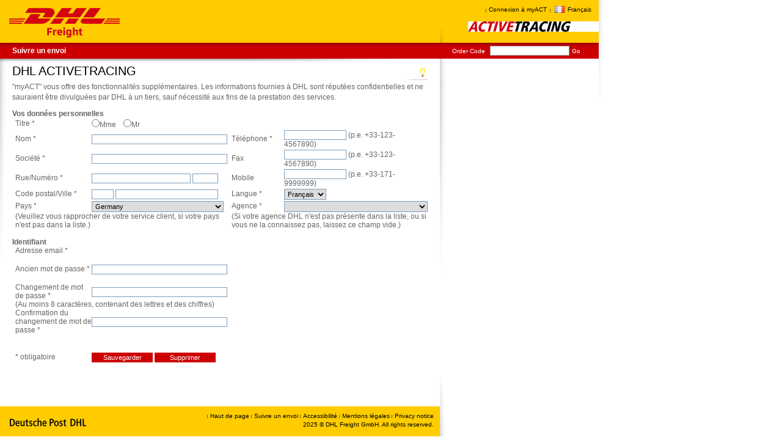

--- FILE ---
content_type: text/html;charset=UTF-8
request_url: https://activetracing.dhl.com/DatPublic/register.do?resetForm=false&CSRFTOKEN=OYCI-6JPN-9MF7-UY7O-Y5DW-1T56-0H42-NNX3&l=FR
body_size: 14083
content:
















<!DOCTYPE html PUBLIC "-//W3C//DTD XHTML 1.0 Transitional//EN" "http://www.w3.org/TR/xhtml1/DTD/xhtml1-transitional.dtd">
<html xmlns="http://www.w3.org/1999/xhtml" lang="en" xml:lang="en">
<head>
  <!--czcholspc000992-->
  <meta http-equiv="Expires" content="0" />
  <meta http-equiv="Content-Type" content="text/html; charset=UTF-8" />
  <meta http-equiv="X-UA-Compatible" content="IE=EmulateIE8"/>
  <meta name="robots" content="noindex,nofollow"/>

  <script src="/DatPublic/csrfguard" type="text/javascript"></script>

  <link href="./css/jquery-ui/dhl-theme/jquery-ui-1.8.22.custom.css?v=-1810229110" rel="stylesheet" type="text/css" />
  <link href="./css/base.css?v=-1810229110" rel="stylesheet" type="text/css" />
  <link href="./css/act.css?v=-1810229110" rel="stylesheet" type="text/css" />

<script type="text/javascript" src="./js/spin.min.js?v=-1810229110"></script>
<script type="text/javascript" src="./js/jquery-3.6.0.min.js?v=-1810229110"></script>
<script type="text/javascript" src="./js/jquery-ui-1.13.2.custom.min.js?v=-1810229110"></script>
<script type="text/javascript" src="./js/i18n/datepicker-de.js"></script>
<script type="text/javascript" src="./js/i18n/datepicker-es.js"></script>
<script type="text/javascript" src="./js/i18n/datepicker-fr.js"></script>
<script type="text/javascript" src="./js/i18n/datepicker-it.js"></script>
<script type="text/javascript" src="./js/i18n/datepicker-nl.js"></script>
<script type="text/javascript" src="./js/i18n/datepicker-no.js"></script>
<script type="text/javascript" src="./js/i18n/datepicker-pl.js"></script>
<script type="text/javascript" src="./js/i18n/datepicker-sv.js"></script>
<script type="text/javascript" src="./js/act_jquery.js?v=-1810229110"></script>



  <script type="text/javascript">
    if (top != self) {
      var reloadOnTop=true;
      try {
        if (top.location.hostname === self.location.hostname) { reloadOnTop=false; }
      } catch (e) { }
      if (reloadOnTop) { top.location.replace(location); }
    }
  </script>

<link rel="shortcut icon" href="./pics/v3/favicon.gif" type="image/gif"/>


<title>ActiveTracing - S'inscrire</title>
</head>

<body id="page_register" onload="fillTermList()">
<a id="toTop"></a>

<div class="main">
    <div class="content_main_shadow">&nbsp;</div>

    <div class="header">

        <a href="https://www.dhl.fr/freight" title="back to homepage">
            <div class="sprite sprite-dhl_fr logo"></div>
        </a>
        <div class="sprite sprite-act applicationLogo"></div>

        <div class="servicelinks">
            <ul>
    
    
        <li><a href="/DatPublic/login.do">Connexion à myACT</a></li>
        
    
    <li id="lng_selection">
        <a href="#"><span id="lng_selection_flag"
                          class="sprite sprite-flag_FR">Français</span></a>
        <ul id="lng_selection_ul">
            
                <li><a href="/DatPublic/register.do?l=EN&amp;resetForm=false"><span class="sprite sprite-flag_GB">English</span></a></li>
                <li><a href="/DatPublic/register.do?l=ES&amp;resetForm=false"><span class="sprite sprite-flag_ES">Español</span></a></li>
                <li><a href="/DatPublic/register.do?l=DE&amp;resetForm=false"><span class="sprite sprite-flag_DE">Deutsch</span></a></li>
                <li><a href="/DatPublic/register.do?l=FR&amp;resetForm=false"><span class="sprite sprite-flag_FR">Français</span></a></li>
                <li><a href="/DatPublic/register.do?l=SV&amp;resetForm=false"><span class="sprite sprite-flag_SE">Svenska</span></a></li>
                <li><a href="/DatPublic/register.do?l=PL&amp;resetForm=false"><span class="sprite sprite-flag_PL">Polski</span></a></li>
                <li><a href="/DatPublic/register.do?l=IT&amp;resetForm=false"><span class="sprite sprite-flag_IT">Italiano</span></a></li>
        </ul>
    </li>
</ul>
        </div>
        <div class="clearAll">&nbsp;</div>

    </div>

    <div class="navigation_main">
        
<ul id="nav">
  <li><a href="/DatPublic/datSelection.do" class="nav_top">Suivre un envoi</a></li>
  
</ul>

        <div class="quicksearch">
          <form name="datSelectionForm" method="post" action="/DatPublic/datSelection.do">
            <input type="hidden" name="search" value="consignmentId">
            <label for="quicksearch_01">Order Code</label>
            <input type="text" name="valueComboField" maxlength="35" size="20" value="" id="quicksearch_01" class="keyword">
            <input type="submit" name="searchConsignmentId" value="Go" class="search">
          </form>
        </div>

        <div class="clearAll">&nbsp;</div>
    </div>

    <div class="main_area">
        <div class="content_main_container">
            <div class="content_main_index">
                <div class="container_title">
                    <div class="content_related_actions">
                        <a href="docs/act_manual_fr.pdf" target="help">
                            <div class="sprite sprite-help tooltips"
                                 data-tooltip="Aide / Guide"></div>
                        </a>
                    </div>

                    <h1>DHL ACTIVETRACING</h1>
                    <p>&#34;myACT&#34; vous offre des fonctionnalités supplémentaires. Les informations fournies à DHL sont réputées confidentielles et ne sauraient être divulguées par DHL à un tiers, sauf nécessité aux fins de la prestation des services.</p>
                </div>

                
                <div class="container" id="actPageContentContainer">

                    <form name="registerForm" id="registerForm" method="post" action="/DatPublic/register.do">
                        <input type="hidden" name="register" value="">

                        <table border="0" cellspacing="0" width="100%" class="">

                            <tr>
                                <th align="left" colspan="6" class="infh">Vos données personnelles</th>
                            </tr>
                            <tr>
                                <td width="1%">&nbsp;</td>
                                <td width="19%" class="lbl">Titre <span
                                        class="ledf">*</span></td>
                                <td width="30%">
                                    <input type="radio" name="anrede" tabindex="101" value="F" class="radio">Mme&nbsp;&nbsp;&nbsp;

                                    <input type="radio" name="anrede" tabindex="102" value="H" class="radio">Mr</td>
                                <td width="1%">&nbsp;</td>
                                <td width="13%" class="lbl">&nbsp;</td>
                                <td width="37%">&nbsp; <input type="hidden" name="appCode" value=""> <input type="hidden" name="countryCode" value=""></td>
                            </tr>
                            <tr>
                                <td>&nbsp;</td>
                                <td class="lbl">Nom <span
                                        class="ledf">*</span></td>
                                <td>
                                    <input type="text" title="name" name="name" size="35" value=""
                                           maxlength="40"
                                           tabindex="103"
                                           autocomplete="off"/>
                                </td>
                                <td>&nbsp;</td>
                                <td class="lbl">Téléphone <span
                                        class="ledf">*</span></td>
                                <td><input type="text" name="telefon" maxlength="35" size="15" tabindex="204" value=""><span
                                        class="ledf">&nbsp;(p.e. +33-123-4567890)</span></td>
                            </tr>
                            <tr>
                                <td>&nbsp;</td>
                                <td class="lbl">Société <span
                                        class="ledf">*</span></td>
                                <td><input type="text" name="firma" maxlength="40" size="35" tabindex="105" value=""></td>
                                <td>&nbsp;</td>
                                <td class="lbl">Fax</td>
                                <td><input type="text" name="fax" maxlength="35" size="15" tabindex="206" value=""><span
                                        class="ledf">&nbsp;(p.e. +33-123-4567890)</span></td>
                            </tr>
                            <tr>
                                <td>&nbsp;</td>
                                <td class="lbl">Rue/Numéro <span
                                        class="ledf">*</span></td>
                                <td nowrap><input type="text" name="strasse" maxlength="23" size="25" tabindex="107" value=""> <input type="text" name="hausnr" maxlength="5" size="5" tabindex="108" value=""></td>
                                <td>&nbsp;</td>
                                <td class="lbl">Mobile</td>
                                <td><input type="text" name="mobil" maxlength="35" size="15" tabindex="209" value=""><span
                                        class="ledf">&nbsp;(p.e. +33-171-9999999)</span></td>
                            </tr>
                            <tr>
                                <td>&nbsp;</td>
                                <td class="lbl">Code postal/Ville <span
                                        class="ledf">*</span></td>
                                <td nowrap><input type="text" name="plz" maxlength="10" size="4" tabindex="110" value=""> <input type="text" name="ort" maxlength="24" size="26" tabindex="111" value=""></td>
                                <td>&nbsp;</td>
                                <td class="lbl">Langue <span
                                        class="ledf">*</span></td>
                                <td> <select name="sprache" size="1" tabindex="212"><option value="EN">Anglais</option>
<option value="ES">Espagnol</option>
<option value="DE">Allemand</option>
<option value="FR" selected="selected">Français</option>
<option value="SV">Suédois</option>
<option value="PL">Polonais</option>
<option value="IT">Italien</option></select></td>
                            </tr>
                            <tr>
                                <td>&nbsp;</td>
                                <td class="lbl">Pays <span
                                        class="ledf">*</span></td>
                                <td> <select name="land" size="1" tabindex="113" onchange="filterTerminalByCountryCode(this.options[this.selectedIndex].value)" style="width:97%;"><option value="AT">Austria</option>
<option value="BE">Belgium</option>
<option value="BG">Bulgaria</option>
<option value="HR">Croatia</option>
<option value="CY">Cyprus</option>
<option value="CZ">Czech Republic</option>
<option value="DK">Denmark</option>
<option value="EE">Estonia</option>
<option value="FI">Finland</option>
<option value="FR">France</option>
<option value="DE" selected="selected">Germany</option>
<option value="GB">Great Britain</option>
<option value="GR">Greece</option>
<option value="HU">Hungary</option>
<option value="IE">Ireland</option>
<option value="IL">Israel</option>
<option value="IT">Italy</option>
<option value="JO">Jordan</option>
<option value="KZ">Kazakhstan</option>
<option value="LV">Latvia</option>
<option value="LT">Lithuania</option>
<option value="LU">Luxembourg</option>
<option value="MK">Macedonia</option>
<option value="MA">Morocco</option>
<option value="NL">Netherlands</option>
<option value="NO">Norway</option>
<option value="PL">Poland</option>
<option value="PT">Portugal</option>
<option value="RO">Romania</option>
<option value="RU">Russian Federation</option>
<option value="RS">Serbia</option>
<option value="SK">Slovakia</option>
<option value="SI">Slovenia</option>
<option value="ES">Spain</option>
<option value="SE">Sweden</option>
<option value="CH">Switzerland</option>
<option value="TR">Turkey</option>
<option value="UA">Ukraine</option>
<option value="AE">United Arab Emirates</option>
<option value="US">United States Of America</option></select></td>
                                <td>&nbsp;</td>
                                <td class="lbl">
                                        Agence
                                    <span id="mandatoryBranch">*</span>
                                <td>
                                     <select name="terminalCode" size="1" tabindex="214" id="termSelectId" style="width:100%;"><option value="">&nbsp;</option>
                                    <option value="AAH">AACHEN/DHL FREIGHT GMBH</option>
<option value="ALE">ALESUND/DHL GLOBAL FORWARDING (NORWAY) AS</option>
<option value="ALA">ALMATY/DHL LOGISTICS (KAZAKHSTAN) LLP</option>
<option value="NO9509">ALTA/ALTA</option>
<option value="NO9515">ALTA/ALTA</option>
<option value="ALF">ALTA/DHL GLOBAL FORWARDING (NORWAY) AS</option>
<option value="FNB">ALTENTREPTOW/SPEDITION GERTNER GMBH</option>
<option value="AMM">AMMAN/DHL OPERATIONS B.V.</option>
<option value="ANK">ANKARA/ANKARA</option>
<option value="USANK">ANKENY TERMINAL/ANKENY TERMINAL</option>
<option value="NCY">ANNECY/DHL FREIGHT (FRANCE) SAS</option>
<option value="ATH">ATHENS/DHL GLOBAL FORWARDING HELLAS S.A.</option>
<option value="AGB">AUGSBURG/DHL FREIGHT GMBH</option>
<option value="ZDS">BALERNA/DHL LOGISTICS (SVIZZERA) SA</option>
<option value="BCN">BARCELONA/DHL FREIGHT SPAIN S.L.</option>
<option value="BRI">BARI/DHL GLOBAL FORWARDING (ITALY) SPA</option>
<option value="BSL">BASEL/DHL LOGISTICS (SCHWEIZ) AG</option>
<option value="BEPC">BELGIUM/BELGIUM</option>
<option value="BEG">BELGRADE/DHL INTERNATIONAL BEOGRAD</option>
<option value="NO5010">BERGEN/BERGEN</option>
<option value="NO5020">BERGEN/BERGEN</option>
<option value="BGO">BERGEN/DHL GLOBAL FORWARDING (NORWAY) AS</option>
<option value="BER">BERLIN/DHL FREIGHT GMBH</option>
<option value="BVN">BEROUN/DHL EXPRESS (CZECH REPUBLIC) S.R.O.</option>
<option value="BIE">BIELEFELD/WAHL GMBH &amp; CO.</option>
<option value="USBLO">BLAINE TERMINAL/BLAINE TERMINAL</option>
<option value="BOO">BODO/DHL GLOBAL FORWARDING (NORWAY) AS</option>
<option value="NO8004">BODØ/BODØ</option>
<option value="NO8038">BODØ/BODØ</option>
<option value="BOD">BORDEAUX/DHL FREIGHT (FRANCE) SAS</option>
<option value="VSTBLG">BORLÄNGE/BORLÄNGE</option>
<option value="BLE">BORLÄNGE/DHL FREIGHT (SWEDEN) AB</option>
<option value="GOTBOR">BORÅS/BORÅS</option>
<option value="BXQ">BORÅS/DHL FREIGHT (SWEDEN) AB</option>
<option value="BTS">BRATISLAVA/DHL FREIGHT SLOVAKIA, S.R.O.</option>
<option value="BRE">BREMEN/DHL FREIGHT GMBH</option>
<option value="BRQ">BRNO (HUB)/DHL FREIGHT CZ S.R.O.</option>
<option value="ZDO">BUCHS/DHL LOGISTICS (SCHWEIZ) AG</option>
<option value="VKB">BUCHS/VETSCH AG</option>
<option value="BUD">BUDAPEST/DHL FREIGHT HUNGARY LTD.</option>
<option value="BGPC">BULGARIA/BULGARIA</option>
<option value="USBUR">BURLINGTON TERMINAL/BURLINGTON TERMINAL</option>
<option value="BXZ">BUSTO ARSIZIO/DHL GLOBAL FORWARDING (ITALY) SPA</option>
<option value="CGL">CAMPOGALLI/DHL GLOBAL FORWARDING (ITALY) SPA</option>
<option value="NVO">CARPIANO/DHL GLOBAL FORWARDING (ITALY) SPA</option>
<option value="CAS">CASABLANCA/DHL LOGISTICS</option>
<option value="CKP">CESKE BUDEJOVICE/DHL FREIGHT CZ S.R.O.</option>
<option value="VEA">CESKE VELE/DHL EXPRESS (CZECH REPUBLIC)</option>
<option value="CET">CHOLET/DHL FREIGHT (FRANCE) SAS</option>
<option value="CGN">COLOGNE / KÖLN/DHL FREIGHT GMBH</option>
<option value="CPH">COPENHAGEN/DHL FREIGHT DENMARK A/S</option>
<option value="USCRA">CRAWFORDSVILLE TERMINAL/CRAWFORDSVILLE TERMINAL</option>
<option value="HRPC">CROATIA/CROATIA</option>
<option value="CYPC">CYPRUS/CYPRUS</option>
<option value="DAQ">DACICE/DHL EXPRESS (CZECH REPUBLIC)</option>
<option value="DKPC">DANMARK/DANMARK</option>
<option value="USDEC">DECATUR TERMINAL/DECATUR TERMINAL</option>
<option value="DCB">DECIN/DHL EXPRESS (CZECH REPUBLIC) S.R.O.</option>
<option value="XWD">DOVER/DHL FREIGHT(GB6200)</option>
<option value="BUH">DRAGOMIRESTI DEAL/DHL INTERNATIONAL ROMANIA S.R.L.</option>
<option value="XND">DRAMMEN/DHL GLOBAL FORWARDING (NORWAY) AS</option>
<option value="NO3003">DRAMMEN/DRAMMEN</option>
<option value="NO3007">DRAMMEN/DRAMMEN</option>
<option value="BRS">DSC FRADLEY/DHL SUPPLY CHAIN</option>
<option value="ZJF">DUBAI/DANZAS AEI EMIRATES LLC</option>
<option value="DXB">DUBAI/DHL</option>
<option value="DUB">DUBLIN/DHL GLOBAL FORWARDING</option>
<option value="USDUB">DUBUQUE TERMINAL/DUBUQUE TERMINAL</option>
<option value="DUI">DUISBURG/DHL FREIGHT GMBH</option>
<option value="USEMO">EAST MOLINE TERMINAL/EAST MOLINE TERMINAL</option>
<option value="EIN">EINDHOVEN/DHL FREIGHT (NETHERLANDS) B.V.</option>
<option value="SVX">EKATERINBURG/DHL LOGISTIKA OOO</option>
<option value="ERF">ERFURT/DHL FREIGHT GMBH</option>
<option value="EKT">ESKILSTUNA/DHL FREIGHT (SWEDEN) AB</option>
<option value="VSTETU">ESKILSTUNA/ESKILSTUNA</option>
<option value="EEPC">ESTLAND/ESTLAND</option>
<option value="NO8536">EVENES/EVENES</option>
<option value="NO8200">FAUSKE/FAUSKE</option>
<option value="NO8208">FAUSKE/FAUSKE</option>
<option value="FIPC">FINLAND/FINLAND</option>
<option value="FLR">FIRENZE/DHL C/O FRESCHI E SCHIAVONI</option>
<option value="FDE">FORDE/DHL GLOBAL FORWARDING (NORWAY) AS</option>
<option value="USCHI">FOREST VIEW/CHI/FOREST VIEW/CHI</option>
<option value="FRA">FRANKFURT/DHL FREIGHT GMBH</option>
<option value="AAR">FREDERICIA/DHL FREIGHT DENMARK A/S</option>
<option value="XKF">FREDRIKSTAD/DHL EXPRESS (NORWAY) AS</option>
<option value="GLJ">GALANTA/DHL FREIGHT SLOVAKIA, S.R.O.</option>
<option value="GVA">GENEVA/DHL LOGISTICS (SUISSE) SA</option>
<option value="GE1">GENEVE/DHL EXPRESS</option>
<option value="OMR">GHIRODA/DHL INTERNATIONAL ROMANIA S.R.L.</option>
<option value="ZPW">GOCHSHEIM/LEUPOLD SPEDITION LOGISTIK GMBH</option>
<option value="GOZ">GOR.ORYAHOVITSA/DHL EXPRESS BULGARIA EODD</option>
<option value="GRZ">GRAZ/DHL GLOBAL FORWARDING (AUSTRIA)</option>
<option value="GRPC">GREECE/GREECE</option>
<option value="LON">GREENFORD/DHL SUPPLY CHAIN</option>
<option value="GNB">GRENOBLE/DHL FREIGHT (FRANCE) SAS</option>
<option value="GVX">GÄVLE/DHL FREIGHT (SWEDEN) AB</option>
<option value="ARNGAV">GÄVLE/GÄVLE</option>
<option value="GOT">GÖTEBORG/DHL FREIGHT (SWEDEN) AB</option>
<option value="GOTGBG">GÖTEBORG/GÖTEBORG</option>
<option value="HFA">HAIFA/F.C.(FLYING CARGO)INT.TRANSP</option>
<option value="ZHZ">HALLE / LANDSBERG/DHL FREIGHT GMBH</option>
<option value="HAD">HALMSTAD/DHL FREIGHT (SWEDEN) AB</option>
<option value="MMAHST">HALMSTAD/HALMSTAD</option>
<option value="HMR">HAMAR/DHL GLOBAL FORWARDING (NORWAY) AS</option>
<option value="NO2306">HAMAR/HAMAR</option>
<option value="NO2309">HAMAR/HAMAR</option>
<option value="HAM">HAMBURG/DHL FREIGHT GMBH</option>
<option value="HAJ">HANNOVER/DHL FREIGHT GMBH</option>
<option value="HAU">HAUGESUND/DHL GLOBAL FORWARDING (NORWAY) AS</option>
<option value="ZNJ">HEILBRONN/DHL FREIGHT GMBH</option>
<option value="AGH">HELSINGBORG/HELSINGBORG</option>
<option value="MMAHBG">HELSINGBORG/HELSINGBORG</option>
<option value="HEL">HELSINKI/DHL FREIGHT (FINLAND) OY</option>
<option value="QFB">HERBOLZHEIM/DHL FREIGHT GMBH</option>
<option value="RKL">HOHENEMS/DHL GLOBAL FORWARDING (AT) GMBH</option>
<option value="NLPC">HOLLAND/HOLLAND</option>
<option value="HOZ">IMMINGHAM/DHL FREIGHT(GB6200)</option>
<option value="NO2323">INGEBERG/INGEBERG</option>
<option value="INN">INNSBRUCK/DHL GLOBAL FORWARDING (AUSTRIA)GMBH</option>
<option value="IEPC">IRELAND/IRELAND</option>
<option value="IRU">IRUN/DHL FREIGHT SPAIN S.L.</option>
<option value="ZMG">IRXLEBEN/UNITRANS BEI MAGDEBURG GMBH</option>
<option value="IST">ISTANBUL/DHL GLOBAL FORW. TASIMACILIK A.S.</option>
<option value="IZM">IZMIR/DHL FREIGHT TASIMACILIK VE LOJISTIK</option>
<option value="JKG">JÖNKÖPING/DHL FREIGHT (SWEDEN) AB</option>
<option value="GOTJKP">JÖNKÖPING/JÖNKÖPING</option>
<option value="JBN">KARLOVY VARY/DHL EXPRESS (CZECH REPUBLIC)</option>
<option value="FKB">KARLSRUHE/DHL FREIGHT GMBH</option>
<option value="KSD">KARLSTAD/DHL FREIGHT (SWEDEN) AB</option>
<option value="VSTKSD">KARLSTAD/KARLSTAD</option>
<option value="NO5542">KARMSUND/KARMSUND</option>
<option value="KSF">KASSEL/DHL FREIGHT GMBH</option>
<option value="NO6854">KAUPANGER/KAUPANGER</option>
<option value="KZN">KAZAN/DHL LOGISTIKA OOO</option>
<option value="IEV">KIEV/DHL FREIGHT, UKRAINE</option>
<option value="NO9900">KIRKENES/KIRKENES</option>
<option value="DRS">KLIPPHAUSEN/UNITRANS HAUPTVOGEL GMBH</option>
<option value="ZNV">KOBLENZ/DHL FREIGHT GMBH</option>
<option value="KSC">KOSICE/DHL FREIGHT SLOVAKIA, S.R.O.</option>
<option value="DQH">KRASNODAR/DHL LOGISTIKA OOO</option>
<option value="DQM">KRASNOYARSK/DHL FREIGHT GMBH</option>
<option value="KRS">KRISTIANSA/DHL GLOBAL FORWARDING (NORWAY) AS</option>
<option value="NO4606">KRISTIANSAND S/KRISTIANSAND S</option>
<option value="NO4636">KRISTIANSAND S/KRISTIANSAND S</option>
<option value="LVC">LARVIK/DHL GLOBAL FORWARDING (NORWAY) AS</option>
<option value="LIL">LESQUIN (LILLE)/DHL FREIGHT (FRANCE) SAS</option>
<option value="LVPC">LETTLAND/LETTLAND</option>
<option value="COA">LICHFIELD/DHL FREIGHT</option>
<option value="LDK">LIDKÖPING/DHL FREIGHT (SWEDEN) AB</option>
<option value="NO3414">LIERSTRANDA/LIERSTRANDA</option>
<option value="LNZ">LINZ/DHL GLOBAL FORWARDING (AUSTRIA)</option>
<option value="LIS">LISBON/DHL EXPRESS PORTUGAL LDA</option>
<option value="LTPC">LITAUEN/LITAUEN</option>
<option value="LLA">LULEÅ/DHL FREIGHT (SWEDEN) AB</option>
<option value="ARNLLA">LULEÅ/LULEÅ</option>
<option value="LU0">LUXEMBOURG/PARTNER LUXEMBOURG</option>
<option value="LUPC">LUXEMBURG/LUXEMBURG</option>
<option value="LYS">LYON/DHL FREIGHT (FRANCE) SAS</option>
<option value="NO1470">LØRENSKOG/LØRENSKOG</option>
<option value="MAD">MADRID/DHL FREIGHT SPAIN S.L.</option>
<option value="MMA">MALMÖ/MALMÖ</option>
<option value="MMAGT1">MALMÖ/MALMÖ</option>
<option value="MMAMMX">MALMÖ/MALMÖ</option>
<option value="PAR">MARNE-LA-VALLEE/DHL FREIGHT (FRANCE) SAS</option>
<option value="MRS">MARSEILLE/DHL FREIGHT (FRANCE) SAS</option>
<option value="ZJM">MARTIGNY/DHL LOGISTICS (SUISSE) SA</option>
<option value="ZOL">MENDEN/DHL FREIGHT GMBH</option>
<option value="DMP">MEPPEN/GEORG BOLL GMBH &amp; CO. KG</option>
<option value="USCAR">METHODE LIVE UNLOAD/METHODE LIVE UNLOAD</option>
<option value="MZM">METZ/DHL FREIGHT (FRANCE) SAS</option>
<option value="MIL">MILANO/DHL GLOBAL FORWARDING (ITALY) SPA</option>
<option value="USMIL">MILWAUKEE TERMINAL/MILWAUKEE TERMINAL</option>
<option value="NO8601">MO I RANA/MO I RANA</option>
<option value="NO8613">MO I RANA/MO I RANA</option>
<option value="NO8622">MO I RANA/MO I RANA</option>
<option value="NO6410">MOLDE/MOLDE</option>
<option value="NO6415">MOLDE/MOLDE</option>
<option value="NO6422">MOLDE/MOLDE</option>
<option value="MLH">MULHOUSE/DHL FREIGHT (FRANCE) SAS</option>
<option value="MUC">MUNICH / MÜNCHEN/DHL FREIGHT GMBH</option>
<option value="VKM">MUTTENZ/VETSCH AG</option>
<option value="LJU">NAKLO/DHL GLOBAL FORWARDING, D.O.O.</option>
<option value="NAP">NAPOLI/DHL GLOBAL FORWARDING (ITALY) SPA</option>
<option value="NO8514">NARVIK/NARVIK</option>
<option value="NMS">NEUMÜNSTER/HERBERT VOIGT GMBH &amp; CO. KG</option>
<option value="GOJ">NIZHEGORODSKAYA OBL/DHL LOGISTIKA OOO</option>
<option value="NNV">NIZHNY NOV/OOO DHL LOGISTICS</option>
<option value="NOPC">NORGE/NORGE</option>
<option value="NRK">NORRKÖPING/DHL FREIGHT (SWEDEN) AB</option>
<option value="VSTNRK">NORRKÖPING/NORRKÖPING</option>
<option value="OVB">NOVOSIBIRSK/DHL LOGISTIKA OOO</option>
<option value="NJN">NOVY JICIN/DHL EXPRESS (CZECH REPUBLIC) S.R.O.</option>
<option value="NUE">NÜRNBERG/DHL FREIGHT GMBH</option>
<option value="HOQ">OBERKOTZAU/SPEDITION LEUPOLD GMBH</option>
<option value="OLO">OLOMOUC/DHL FREIGHT CZ S.R.O.</option>
<option value="OPG">OPGLABBEEK/DHL FREIGHT (BELGIUM) N.V.</option>
<option value="OSK">OSKARSHAMN/DHL FREIGHT (SWEDEN) AB</option>
<option value="MMAOHN">OSKARSHAMN/OSKARSHAMN</option>
<option value="OSL">OSLO/DHL GLOBAL FORWARDING (NORWAY) AS</option>
<option value="NO0001">OSLO/OSLO</option>
<option value="NO0024">OSLO/OSLO</option>
<option value="NO1086">OSLO/OSLO</option>
<option value="OSR">OSTRAVA (HUB)/DHL FREIGHT CZ S.R.O.</option>
<option value="USOTT">OTTUMWA TERMINAL/OTTUMWA TERMINAL</option>
<option value="USOWA">OWATONNA MN TERMINAL/OWATONNA MN TERMINAL</option>
<option value="DPB">PADBORG/DHL FREIGHT (DENMARK) AS</option>
<option value="ZSR">PARCHIM/KRÜGER + VOIGT INTERNATIONALE</option>
<option value="PED">PARDUBICE/DHL FREIGHT CZ S.R.O.</option>
<option value="PEE">PERM/OOO DHL LOGISTICS</option>
<option value="PDV">PLOVDIV/DHL EXPRESS BULGARIA EODD</option>
<option value="PZN">PLZEN (HUB)/DHL FREIGHT CZ S.R.O.</option>
<option value="PLPC">POLEN/POLEN</option>
<option value="OPO">PORTO/DHL EXPRESS PORTUGAL LDA</option>
<option value="PTPC">PORTUGAL/PORTUGAL</option>
<option value="POZ">POZNAN/DHL FREIGHT</option>
<option value="VBS">POZZUOLO MARTESANA/DHL GLOBAL FORWARDING ITALY SPA</option>
<option value="PRG">PRAHA (HUB)/DHL FREIGHT CZ S.R.O.</option>
<option value="PR3">PRATTELN/DHL DIVISION DOMESTIC</option>
<option value="ZDK">PRATTELN/DHL LOGISTICS (SCHWEIZ) AG</option>
<option value="MOW">PUSHKINO MO/DHL LOGISTIKA OOO</option>
<option value="USQUI">QUINCY TERMINAL/QUINCY TERMINAL</option>
<option value="ZPM">REGENSBURG/SCHERBAUER SPEDITION GMBH</option>
<option value="ZHU">REGENSDORF/DHL-FREIGHT</option>
<option value="RHE">REIMS/DHL FREIGHT (FRANCE) SAS</option>
<option value="RNS">RENNES/DHL FREIGHT (FRANCE) SAS</option>
<option value="RNM">RENNINGEN/DHL FREIGHT GMBH</option>
<option value="RIX">RIGAS RAJONS/DHL LATVIA SIA</option>
<option value="USROC">ROCKFORD TERMINAL/ROCKFORD TERMINAL</option>
<option value="NO1661">ROLVSØY/ROLVSØY</option>
<option value="ROM">ROMA/DHL GLOBAL FORWARDING (ITALY) SPA</option>
<option value="ROPC">ROMANIA/ROMANIA</option>
<option value="ROV">ROSTOV-NA-DONU/DHL LOGISTIKA OOO</option>
<option value="URO">ROUEN/DHL FREIGHT (FRANCE) SAS</option>
<option value="RUPC">RUSSIA/RUSSIA</option>
<option value="SCN">SAARBRÜCKEN/DHL FREIGHT GMBH</option>
<option value="SZG">SALZBURG/DHL GLOBAL FORWARDING (AUSTRIA)GMBH</option>
<option value="KUF">SAMARA/DHL LOGISTIKA OOO</option>
<option value="NO8800">SANDNESSJØEN/SANDNESSJØEN</option>
<option value="NO8803">SANDNESSJØEN/SANDNESSJØEN</option>
<option value="LJS">SCHAFFHAUSEN/LAIBLE AG</option>
<option value="GRI">SCHELLE/DHL FREIGHT (BELGIUM) N.V.</option>
<option value="SEH">SEHLEM/DHL FREIGHT GMBH</option>
<option value="TRN">SETTIMO TORINESE (TO)/DHL GLOBAL FORWARDING (ITALY) SPA</option>
<option value="ARNSFT">SKELLEFTEÅ/SKELLEFTEÅ</option>
<option value="NO6260">SKODJE/SKODJE</option>
<option value="SKP">SKOPJE/TEHNOTRANS DOO</option>
<option value="SKPC">SLOVAKIEN/SLOVAKIEN</option>
<option value="SOF">SOFIA/DHL EXPRESS BULGARIA EODD</option>
<option value="USSBE">SOUTH BEND TERMINAL/SOUTH BEND TERMINAL</option>
<option value="ESPC">SPAIN/SPAIN</option>
<option value="USSTL">ST LOUIS C/O SUPERIOR EXPR/ST LOUIS C/O SUPERIOR EXPR</option>
<option value="LED">ST. PETERSBURG/DHL LOGISTIKA OOO</option>
<option value="DSP">ST. PETERSBURG/OOO DHL LOGISTICS</option>
<option value="USOSH">STANDARD FORWARDING OSHKOSH/STANDARD FORWARDING OSHKOSH</option>
<option value="SVG">STAVANGER/DHL GLOBAL FORWARDING (NORWAY) AS</option>
<option value="NO4068">STAVANGER/STAVANGER</option>
<option value="USWRA">STEVENS POINT/STEVENS POINT</option>
<option value="STOVBG">STOCKHOLM HÄGERSTEN/STOCKHOLM HÄGERSTEN</option>
<option value="ARNRSB">STOCKHOLM ROSERSBERG/STOCKHOLM ROSERSBERG</option>
<option value="STO">STOCKHOLM/DHL FREIGHT (SWEDEN) AB</option>
<option value="NO3169">STOKKE/STOKKE</option>
<option value="SXB">STRASBOURG/DHL FREIGHT (FRANCE) SAS</option>
<option value="SDL">SUNDSVALL/DHL FREIGHT (SWEDEN) AB</option>
<option value="ARNSDL">SUNDSVALL/SUNDSVALL</option>
<option value="TLL">TALLIN/DHL ESTONIA AS</option>
<option value="NO9845">TANA/TANA</option>
<option value="SKG">THESSALONI/DHL GLOBAL FORWARDING HELLAS S.A.</option>
<option value="MMATIB">TIBRO/TIBRO</option>
<option value="TLS">TOULOUSE/DHL FREIGHT (FRANCE) SAS</option>
<option value="TUF">TOURS/DHL FREIGHT (FRANCE) SAS</option>
<option value="TOS">TROMSO/DHL GLOBAL FORWARDING (NORWAY) AS</option>
<option value="NO9016">TROMSØ/TROMSØ</option>
<option value="NO9019">TROMSØ/TROMSØ</option>
<option value="NO9261">TROMSØ/TROMSØ</option>
<option value="TRD">TRONDHEIM/DHL GLOBAL FORWARDING (NORWAY) AS</option>
<option value="NO7000">TRONDHEIM/TRONDHEIM</option>
<option value="NO7007">TRONDHEIM/TRONDHEIM</option>
<option value="NO7010">TRONDHEIM/TRONDHEIM</option>
<option value="NO7037">TRONDHEIM/TRONDHEIM</option>
<option value="NO7437">TRONDHEIM/TRONDHEIM</option>
<option value="TJM">TYUMEN/OOO DHL LOGISTICS</option>
<option value="DPM">UFA/DHL FREIGHT GMBH</option>
<option value="UME">UMEÅ/DHL FREIGHT (SWEDEN) AB</option>
<option value="ARNUME">UMEÅ/UMEÅ</option>
<option value="HUPC">UNGERN/UNGERN</option>
<option value="GBPC">UNITED KINGDOM/UNITED KINGDOM</option>
<option value="QYX">UPPSALA/DHL FREIGHT (SWEDEN) AB</option>
<option value="ARNUPA">UPPSALA/UPPSALA</option>
<option value="VLC">VALENCIA/DHL FREIGHT SPAIN S.L.</option>
<option value="VRN">VERONA/DHL GLOBAL FORWARDING (ITALY) SPA</option>
<option value="VGO">VIGO/DHL FREIGHT SPAIN S.L.</option>
<option value="VNO">VILNIUS/DHL LIETUVA UAB</option>
<option value="MMAVBY">VISBY/VISBY</option>
<option value="VOZ">VORONEZHSKAYA/DHL LOGISTIKA OOO</option>
<option value="VMO">VÄRNAMO/DHL FREIGHT (SWEDEN) AB</option>
<option value="MMAVMO">VÄRNAMO/VÄRNAMO</option>
<option value="VXO">VÄXJÖ/DHL FREIGHT (SWEDEN) AB</option>
<option value="MMAVXO">VÄXJÖ/VÄXJÖ</option>
<option value="WAW">WARSZAWA/DHL FREIGHT</option>
<option value="USWLO">WATERLOO TERMINAL/WATERLOO TERMINAL</option>
<option value="QUL">WEIßENHORN/DHL FREIGHT GMBH</option>
<option value="WLQ">WELS/DHL GLOBAL FORWARDING (AUSTRIA)</option>
<option value="VIE">WIEN/DHL GLOBAL FORWARDING (AUSTRIA)</option>
<option value="ZQV">WORMS/DHL FREIGHT GMBH</option>
<option value="SOS">ZABRZE/DHL FREIGHT</option>
<option value="ZAG">ZAGREB/DHL FREIGHT D.O.O.</option>
<option value="ZRG">ZILINA/DHL FREIGHT SLOVAKIA, S.R.O.</option>
<option value="ZVN">ZVOLEN/DHL FREIGHT SLOVAKIA, S.R.O.</option>
<option value="ZKJ">ZÜRICH/DHL LOGISTICS (SCHWEIZ) AG</option>
<option value="ZRH">ZÜRICH/DHL LOGISTICS (SCHWEIZ) AG</option>
<option value="ORB">ÖREBRO/DHL FREIGHT (SWEDEN) AB</option>
<option value="VSTORB">ÖREBRO/ÖREBRO</option>
<option value="ATPC">ÖSTERRIKE/ÖSTERRIKE</option>
<option value="ARNOSD">ÖSTERSUND/ÖSTERSUND</option></select></td>
                            </tr>
                            <tr>
                                <td>&nbsp;</td>
                                <td colspan="2"><span class="ledf">(Veuillez vous rapprocher de votre service client, si votre pays n'est pas dans la liste.)</span></td>

                                <td>&nbsp;</td>
                                <td colspan="2"><span class="ledf">(Si votre agence DHL n'est pas présente dans la liste, ou si vous ne la connaissez pas, laissez ce champ vide.)</span></td>
                            </tr>
                            <tr>
                                <td colspan="6">&nbsp;</td>
                            </tr>
                            <tr>
                                <th align="left" colspan="5" class="infh">Identifiant</th>
                                <th align="left" class="infh">
                                    
                                </th>
                            </tr>

                            
                            <tr>
                                <td>&nbsp;</td>
                                <td class="lbl">Adresse email <span class="ledf">*</span>
                                    
                                </td>
                                <td>
                                    
                                    
                                        <input type="hidden" name="user" value="">
                                        <b></b>
                                    
                                </td>
                                <td>&nbsp;</td>
                                <td>&nbsp;</td>
                                <td>
                                    
                                </td>
                            </tr>

                            
                                <tr>
                                    <td colspan="6">&nbsp;</td>
                                </tr>
                                <tr>
                                    <td>&nbsp;</td>
                                    <td class="lbl">
                                        Ancien mot de passe
 <span class="ledf">*</span>
                                    </td>
                                    <td>
                                        <input type="password" title="oldPassw" name="oldPassw" size="35" maxlength="34" autocomplete="off" tabindex="215"/>
                                    </td>
                                    <td>&nbsp;</td>
                                    <td>&nbsp;</td>
                                </tr>
                                <tr>
                                    <td colspan="6">&nbsp;</td>
                                </tr>
                            

                            <tr>
                                <td>&nbsp;</td>
                                <td class="lbl">
                                    
                                    
                                        Changement de mot de passe
                                     <span class="ledf">*</span>
                                </td>
                                <td>
                                    <input type="password" title="passw" name="passw" id="password_field" size="35" maxlength="34" tabindex="216" autocomplete="off"/>
                                </td>
                                <td>&nbsp;</td>
                                <td>&nbsp;</td>
                                <td rowspan="4">
                                    
                                </td>
                            </tr>

                            <tr>
                                <td>&nbsp;</td>
                                <td colspan="2"><span class="ledf">(Au moins 8 caractères, contenant des lettres et des chiffres)</span></td>
                                <td>&nbsp;</td>
                                <td>&nbsp;</td>
                            </tr>

                            <tr>
                                <td>&nbsp;</td>
                                <td class="lbl">
                                    
                                    
                                        Confirmation du changement de mot de passe
                                     <span class="ledf">*</span>
                                </td>
                                <td>
                                    <input type="password" title="passw2" name="passw2" size="35" maxlength="34" tabindex="217" autocomplete="off">
                                </td>
                                <td>&nbsp;</td>
                                <td>&nbsp;</td>
                            </tr>

                            <tr>
                                <td colspan="5">&nbsp;</td>
                                
                            </tr>

                            <tr>
                                <td colspan="6">&nbsp;</td>
                            </tr>

                            <tr>
                                <td>&nbsp;</td>
                                <td class="ledf">* obligatoire</td>
                                <td colspan="4">
                                     <input type="submit" name="save" tabindex="318" value="Sauvegarder" class="btn"> <input type="submit" name="reset" tabindex="319" value="Supprimer" class="btn">

                                    
                                </td>
                            </tr>
                        </table>

                        <script type="text/javascript">
                            var terminalListe;
                            var filterdTerminalListe;

                            function fillTermList() {
                                terminalListe = new Array();
                                filterdTerminalListe = new Array();
                                
                                terminalListe.push(new Terminal("AAH", "AACHEN\/DHL FREIGHT GMBH", "DE", false));
                                
                                terminalListe.push(new Terminal("ALE", "ALESUND\/DHL GLOBAL FORWARDING (NORWAY) AS", "NO", false));
                                
                                terminalListe.push(new Terminal("ALA", "ALMATY\/DHL LOGISTICS (KAZAKHSTAN) LLP", "KZ", false));
                                
                                terminalListe.push(new Terminal("NO9509", "ALTA\/ALTA", "NO", false));
                                
                                terminalListe.push(new Terminal("NO9515", "ALTA\/ALTA", "NO", false));
                                
                                terminalListe.push(new Terminal("ALF", "ALTA\/DHL GLOBAL FORWARDING (NORWAY) AS", "NO", false));
                                
                                terminalListe.push(new Terminal("FNB", "ALTENTREPTOW\/SPEDITION GERTNER GMBH", "DE", false));
                                
                                terminalListe.push(new Terminal("AMM", "AMMAN\/DHL OPERATIONS B.V.", "JO", false));
                                
                                terminalListe.push(new Terminal("ANK", "ANKARA\/ANKARA", "TR", false));
                                
                                terminalListe.push(new Terminal("USANK", "ANKENY TERMINAL\/ANKENY TERMINAL", "US", false));
                                
                                terminalListe.push(new Terminal("NCY", "ANNECY\/DHL FREIGHT (FRANCE) SAS", "FR", false));
                                
                                terminalListe.push(new Terminal("ATH", "ATHENS\/DHL GLOBAL FORWARDING HELLAS S.A.", "GR", false));
                                
                                terminalListe.push(new Terminal("AGB", "AUGSBURG\/DHL FREIGHT GMBH", "DE", false));
                                
                                terminalListe.push(new Terminal("ZDS", "BALERNA\/DHL LOGISTICS (SVIZZERA) SA", "CH", false));
                                
                                terminalListe.push(new Terminal("BCN", "BARCELONA\/DHL FREIGHT SPAIN S.L.", "ES", false));
                                
                                terminalListe.push(new Terminal("BRI", "BARI\/DHL GLOBAL FORWARDING (ITALY) SPA", "IT", false));
                                
                                terminalListe.push(new Terminal("BSL", "BASEL\/DHL LOGISTICS (SCHWEIZ) AG", "CH", false));
                                
                                terminalListe.push(new Terminal("BEPC", "BELGIUM\/BELGIUM", "BE", false));
                                
                                terminalListe.push(new Terminal("BEG", "BELGRADE\/DHL INTERNATIONAL BEOGRAD", "RS", false));
                                
                                terminalListe.push(new Terminal("NO5010", "BERGEN\/BERGEN", "NO", false));
                                
                                terminalListe.push(new Terminal("NO5020", "BERGEN\/BERGEN", "NO", false));
                                
                                terminalListe.push(new Terminal("BGO", "BERGEN\/DHL GLOBAL FORWARDING (NORWAY) AS", "NO", false));
                                
                                terminalListe.push(new Terminal("BER", "BERLIN\/DHL FREIGHT GMBH", "DE", false));
                                
                                terminalListe.push(new Terminal("BVN", "BEROUN\/DHL EXPRESS (CZECH REPUBLIC) S.R.O.", "CZ", false));
                                
                                terminalListe.push(new Terminal("BIE", "BIELEFELD\/WAHL GMBH & CO.", "DE", false));
                                
                                terminalListe.push(new Terminal("USBLO", "BLAINE TERMINAL\/BLAINE TERMINAL", "US", false));
                                
                                terminalListe.push(new Terminal("BOO", "BODO\/DHL GLOBAL FORWARDING (NORWAY) AS", "NO", false));
                                
                                terminalListe.push(new Terminal("NO8004", "BOD\u00D8\/BOD\u00D8", "NO", false));
                                
                                terminalListe.push(new Terminal("NO8038", "BOD\u00D8\/BOD\u00D8", "NO", false));
                                
                                terminalListe.push(new Terminal("BOD", "BORDEAUX\/DHL FREIGHT (FRANCE) SAS", "FR", false));
                                
                                terminalListe.push(new Terminal("VSTBLG", "BORL\u00C4NGE\/BORL\u00C4NGE", "SE", false));
                                
                                terminalListe.push(new Terminal("BLE", "BORL\u00C4NGE\/DHL FREIGHT (SWEDEN) AB", "SE", false));
                                
                                terminalListe.push(new Terminal("GOTBOR", "BOR\u00C5S\/BOR\u00C5S", "SE", false));
                                
                                terminalListe.push(new Terminal("BXQ", "BOR\u00C5S\/DHL FREIGHT (SWEDEN) AB", "SE", false));
                                
                                terminalListe.push(new Terminal("BTS", "BRATISLAVA\/DHL FREIGHT SLOVAKIA, S.R.O.", "SK", false));
                                
                                terminalListe.push(new Terminal("BRE", "BREMEN\/DHL FREIGHT GMBH", "DE", false));
                                
                                terminalListe.push(new Terminal("BRQ", "BRNO (HUB)\/DHL FREIGHT CZ S.R.O.", "CZ", false));
                                
                                terminalListe.push(new Terminal("ZDO", "BUCHS\/DHL LOGISTICS (SCHWEIZ) AG", "CH", false));
                                
                                terminalListe.push(new Terminal("VKB", "BUCHS\/VETSCH AG", "CH", false));
                                
                                terminalListe.push(new Terminal("BUD", "BUDAPEST\/DHL FREIGHT HUNGARY LTD.", "HU", false));
                                
                                terminalListe.push(new Terminal("BGPC", "BULGARIA\/BULGARIA", "BG", false));
                                
                                terminalListe.push(new Terminal("USBUR", "BURLINGTON TERMINAL\/BURLINGTON TERMINAL", "US", false));
                                
                                terminalListe.push(new Terminal("BXZ", "BUSTO ARSIZIO\/DHL GLOBAL FORWARDING (ITALY) SPA", "IT", false));
                                
                                terminalListe.push(new Terminal("CGL", "CAMPOGALLI\/DHL GLOBAL FORWARDING (ITALY) SPA", "IT", false));
                                
                                terminalListe.push(new Terminal("NVO", "CARPIANO\/DHL GLOBAL FORWARDING (ITALY) SPA", "IT", false));
                                
                                terminalListe.push(new Terminal("CAS", "CASABLANCA\/DHL LOGISTICS", "MA", false));
                                
                                terminalListe.push(new Terminal("CKP", "CESKE BUDEJOVICE\/DHL FREIGHT CZ S.R.O.", "CZ", false));
                                
                                terminalListe.push(new Terminal("VEA", "CESKE VELE\/DHL EXPRESS (CZECH REPUBLIC)", "CZ", false));
                                
                                terminalListe.push(new Terminal("CET", "CHOLET\/DHL FREIGHT (FRANCE) SAS", "FR", false));
                                
                                terminalListe.push(new Terminal("CGN", "COLOGNE \/ K\u00D6LN\/DHL FREIGHT GMBH", "DE", false));
                                
                                terminalListe.push(new Terminal("CPH", "COPENHAGEN\/DHL FREIGHT DENMARK A\/S", "DK", false));
                                
                                terminalListe.push(new Terminal("USCRA", "CRAWFORDSVILLE TERMINAL\/CRAWFORDSVILLE TERMINAL", "US", false));
                                
                                terminalListe.push(new Terminal("HRPC", "CROATIA\/CROATIA", "HR", false));
                                
                                terminalListe.push(new Terminal("CYPC", "CYPRUS\/CYPRUS", "CY", false));
                                
                                terminalListe.push(new Terminal("DAQ", "DACICE\/DHL EXPRESS (CZECH REPUBLIC)", "CZ", false));
                                
                                terminalListe.push(new Terminal("DKPC", "DANMARK\/DANMARK", "DK", false));
                                
                                terminalListe.push(new Terminal("USDEC", "DECATUR TERMINAL\/DECATUR TERMINAL", "US", false));
                                
                                terminalListe.push(new Terminal("DCB", "DECIN\/DHL EXPRESS (CZECH REPUBLIC) S.R.O.", "CZ", false));
                                
                                terminalListe.push(new Terminal("XWD", "DOVER\/DHL FREIGHT(GB6200)", "GB", false));
                                
                                terminalListe.push(new Terminal("BUH", "DRAGOMIRESTI DEAL\/DHL INTERNATIONAL ROMANIA S.R.L.", "RO", false));
                                
                                terminalListe.push(new Terminal("XND", "DRAMMEN\/DHL GLOBAL FORWARDING (NORWAY) AS", "NO", false));
                                
                                terminalListe.push(new Terminal("NO3003", "DRAMMEN\/DRAMMEN", "NO", false));
                                
                                terminalListe.push(new Terminal("NO3007", "DRAMMEN\/DRAMMEN", "NO", false));
                                
                                terminalListe.push(new Terminal("BRS", "DSC FRADLEY\/DHL SUPPLY CHAIN", "GB", false));
                                
                                terminalListe.push(new Terminal("ZJF", "DUBAI\/DANZAS AEI EMIRATES LLC", "AE", false));
                                
                                terminalListe.push(new Terminal("DXB", "DUBAI\/DHL", "AE", false));
                                
                                terminalListe.push(new Terminal("DUB", "DUBLIN\/DHL GLOBAL FORWARDING", "IE", false));
                                
                                terminalListe.push(new Terminal("USDUB", "DUBUQUE TERMINAL\/DUBUQUE TERMINAL", "US", false));
                                
                                terminalListe.push(new Terminal("DUI", "DUISBURG\/DHL FREIGHT GMBH", "DE", false));
                                
                                terminalListe.push(new Terminal("USEMO", "EAST MOLINE TERMINAL\/EAST MOLINE TERMINAL", "US", false));
                                
                                terminalListe.push(new Terminal("EIN", "EINDHOVEN\/DHL FREIGHT (NETHERLANDS) B.V.", "NL", false));
                                
                                terminalListe.push(new Terminal("SVX", "EKATERINBURG\/DHL LOGISTIKA OOO", "RU", false));
                                
                                terminalListe.push(new Terminal("ERF", "ERFURT\/DHL FREIGHT GMBH", "DE", false));
                                
                                terminalListe.push(new Terminal("EKT", "ESKILSTUNA\/DHL FREIGHT (SWEDEN) AB", "SE", false));
                                
                                terminalListe.push(new Terminal("VSTETU", "ESKILSTUNA\/ESKILSTUNA", "SE", false));
                                
                                terminalListe.push(new Terminal("EEPC", "ESTLAND\/ESTLAND", "EE", false));
                                
                                terminalListe.push(new Terminal("NO8536", "EVENES\/EVENES", "NO", false));
                                
                                terminalListe.push(new Terminal("NO8200", "FAUSKE\/FAUSKE", "NO", false));
                                
                                terminalListe.push(new Terminal("NO8208", "FAUSKE\/FAUSKE", "NO", false));
                                
                                terminalListe.push(new Terminal("FIPC", "FINLAND\/FINLAND", "FI", false));
                                
                                terminalListe.push(new Terminal("FLR", "FIRENZE\/DHL C\/O FRESCHI E SCHIAVONI", "IT", false));
                                
                                terminalListe.push(new Terminal("FDE", "FORDE\/DHL GLOBAL FORWARDING (NORWAY) AS", "NO", false));
                                
                                terminalListe.push(new Terminal("USCHI", "FOREST VIEW\/CHI\/FOREST VIEW\/CHI", "US", false));
                                
                                terminalListe.push(new Terminal("FRA", "FRANKFURT\/DHL FREIGHT GMBH", "DE", false));
                                
                                terminalListe.push(new Terminal("AAR", "FREDERICIA\/DHL FREIGHT DENMARK A\/S", "DK", false));
                                
                                terminalListe.push(new Terminal("XKF", "FREDRIKSTAD\/DHL EXPRESS (NORWAY) AS", "NO", false));
                                
                                terminalListe.push(new Terminal("GLJ", "GALANTA\/DHL FREIGHT SLOVAKIA, S.R.O.", "SK", false));
                                
                                terminalListe.push(new Terminal("GVA", "GENEVA\/DHL LOGISTICS (SUISSE) SA", "CH", false));
                                
                                terminalListe.push(new Terminal("GE1", "GENEVE\/DHL EXPRESS", "CH", false));
                                
                                terminalListe.push(new Terminal("OMR", "GHIRODA\/DHL INTERNATIONAL ROMANIA S.R.L.", "RO", false));
                                
                                terminalListe.push(new Terminal("ZPW", "GOCHSHEIM\/LEUPOLD SPEDITION LOGISTIK GMBH", "DE", false));
                                
                                terminalListe.push(new Terminal("GOZ", "GOR.ORYAHOVITSA\/DHL EXPRESS BULGARIA EODD", "BG", false));
                                
                                terminalListe.push(new Terminal("GRZ", "GRAZ\/DHL GLOBAL FORWARDING (AUSTRIA)", "AT", false));
                                
                                terminalListe.push(new Terminal("GRPC", "GREECE\/GREECE", "GR", false));
                                
                                terminalListe.push(new Terminal("LON", "GREENFORD\/DHL SUPPLY CHAIN", "GB", false));
                                
                                terminalListe.push(new Terminal("GNB", "GRENOBLE\/DHL FREIGHT (FRANCE) SAS", "FR", false));
                                
                                terminalListe.push(new Terminal("GVX", "G\u00C4VLE\/DHL FREIGHT (SWEDEN) AB", "SE", false));
                                
                                terminalListe.push(new Terminal("ARNGAV", "G\u00C4VLE\/G\u00C4VLE", "SE", false));
                                
                                terminalListe.push(new Terminal("GOT", "G\u00D6TEBORG\/DHL FREIGHT (SWEDEN) AB", "SE", false));
                                
                                terminalListe.push(new Terminal("GOTGBG", "G\u00D6TEBORG\/G\u00D6TEBORG", "SE", false));
                                
                                terminalListe.push(new Terminal("HFA", "HAIFA\/F.C.(FLYING CARGO)INT.TRANSP", "IL", false));
                                
                                terminalListe.push(new Terminal("ZHZ", "HALLE \/ LANDSBERG\/DHL FREIGHT GMBH", "DE", false));
                                
                                terminalListe.push(new Terminal("HAD", "HALMSTAD\/DHL FREIGHT (SWEDEN) AB", "SE", false));
                                
                                terminalListe.push(new Terminal("MMAHST", "HALMSTAD\/HALMSTAD", "SE", false));
                                
                                terminalListe.push(new Terminal("HMR", "HAMAR\/DHL GLOBAL FORWARDING (NORWAY) AS", "NO", false));
                                
                                terminalListe.push(new Terminal("NO2306", "HAMAR\/HAMAR", "NO", false));
                                
                                terminalListe.push(new Terminal("NO2309", "HAMAR\/HAMAR", "NO", false));
                                
                                terminalListe.push(new Terminal("HAM", "HAMBURG\/DHL FREIGHT GMBH", "DE", false));
                                
                                terminalListe.push(new Terminal("HAJ", "HANNOVER\/DHL FREIGHT GMBH", "DE", false));
                                
                                terminalListe.push(new Terminal("HAU", "HAUGESUND\/DHL GLOBAL FORWARDING (NORWAY) AS", "NO", false));
                                
                                terminalListe.push(new Terminal("ZNJ", "HEILBRONN\/DHL FREIGHT GMBH", "DE", false));
                                
                                terminalListe.push(new Terminal("AGH", "HELSINGBORG\/HELSINGBORG", "SE", false));
                                
                                terminalListe.push(new Terminal("MMAHBG", "HELSINGBORG\/HELSINGBORG", "SE", false));
                                
                                terminalListe.push(new Terminal("HEL", "HELSINKI\/DHL FREIGHT (FINLAND) OY", "FI", false));
                                
                                terminalListe.push(new Terminal("QFB", "HERBOLZHEIM\/DHL FREIGHT GMBH", "DE", false));
                                
                                terminalListe.push(new Terminal("RKL", "HOHENEMS\/DHL GLOBAL FORWARDING (AT) GMBH", "AT", false));
                                
                                terminalListe.push(new Terminal("NLPC", "HOLLAND\/HOLLAND", "NL", false));
                                
                                terminalListe.push(new Terminal("HOZ", "IMMINGHAM\/DHL FREIGHT(GB6200)", "GB", false));
                                
                                terminalListe.push(new Terminal("NO2323", "INGEBERG\/INGEBERG", "NO", false));
                                
                                terminalListe.push(new Terminal("INN", "INNSBRUCK\/DHL GLOBAL FORWARDING (AUSTRIA)GMBH", "AT", false));
                                
                                terminalListe.push(new Terminal("IEPC", "IRELAND\/IRELAND", "IE", false));
                                
                                terminalListe.push(new Terminal("IRU", "IRUN\/DHL FREIGHT SPAIN S.L.", "ES", false));
                                
                                terminalListe.push(new Terminal("ZMG", "IRXLEBEN\/UNITRANS BEI MAGDEBURG GMBH", "DE", false));
                                
                                terminalListe.push(new Terminal("IST", "ISTANBUL\/DHL GLOBAL FORW. TASIMACILIK A.S.", "TR", false));
                                
                                terminalListe.push(new Terminal("IZM", "IZMIR\/DHL FREIGHT TASIMACILIK VE LOJISTIK", "TR", false));
                                
                                terminalListe.push(new Terminal("JKG", "J\u00D6NK\u00D6PING\/DHL FREIGHT (SWEDEN) AB", "SE", false));
                                
                                terminalListe.push(new Terminal("GOTJKP", "J\u00D6NK\u00D6PING\/J\u00D6NK\u00D6PING", "SE", false));
                                
                                terminalListe.push(new Terminal("JBN", "KARLOVY VARY\/DHL EXPRESS (CZECH REPUBLIC)", "CZ", false));
                                
                                terminalListe.push(new Terminal("FKB", "KARLSRUHE\/DHL FREIGHT GMBH", "DE", false));
                                
                                terminalListe.push(new Terminal("KSD", "KARLSTAD\/DHL FREIGHT (SWEDEN) AB", "SE", false));
                                
                                terminalListe.push(new Terminal("VSTKSD", "KARLSTAD\/KARLSTAD", "SE", false));
                                
                                terminalListe.push(new Terminal("NO5542", "KARMSUND\/KARMSUND", "NO", false));
                                
                                terminalListe.push(new Terminal("KSF", "KASSEL\/DHL FREIGHT GMBH", "DE", false));
                                
                                terminalListe.push(new Terminal("NO6854", "KAUPANGER\/KAUPANGER", "NO", false));
                                
                                terminalListe.push(new Terminal("KZN", "KAZAN\/DHL LOGISTIKA OOO", "RU", false));
                                
                                terminalListe.push(new Terminal("IEV", "KIEV\/DHL FREIGHT, UKRAINE", "UA", false));
                                
                                terminalListe.push(new Terminal("NO9900", "KIRKENES\/KIRKENES", "NO", false));
                                
                                terminalListe.push(new Terminal("DRS", "KLIPPHAUSEN\/UNITRANS HAUPTVOGEL GMBH", "DE", false));
                                
                                terminalListe.push(new Terminal("ZNV", "KOBLENZ\/DHL FREIGHT GMBH", "DE", false));
                                
                                terminalListe.push(new Terminal("KSC", "KOSICE\/DHL FREIGHT SLOVAKIA, S.R.O.", "SK", false));
                                
                                terminalListe.push(new Terminal("DQH", "KRASNODAR\/DHL LOGISTIKA OOO", "RU", false));
                                
                                terminalListe.push(new Terminal("DQM", "KRASNOYARSK\/DHL FREIGHT GMBH", "RU", false));
                                
                                terminalListe.push(new Terminal("KRS", "KRISTIANSA\/DHL GLOBAL FORWARDING (NORWAY) AS", "NO", false));
                                
                                terminalListe.push(new Terminal("NO4606", "KRISTIANSAND S\/KRISTIANSAND S", "NO", false));
                                
                                terminalListe.push(new Terminal("NO4636", "KRISTIANSAND S\/KRISTIANSAND S", "NO", false));
                                
                                terminalListe.push(new Terminal("LVC", "LARVIK\/DHL GLOBAL FORWARDING (NORWAY) AS", "NO", false));
                                
                                terminalListe.push(new Terminal("LIL", "LESQUIN (LILLE)\/DHL FREIGHT (FRANCE) SAS", "FR", false));
                                
                                terminalListe.push(new Terminal("LVPC", "LETTLAND\/LETTLAND", "LV", false));
                                
                                terminalListe.push(new Terminal("COA", "LICHFIELD\/DHL FREIGHT", "GB", false));
                                
                                terminalListe.push(new Terminal("LDK", "LIDK\u00D6PING\/DHL FREIGHT (SWEDEN) AB", "SE", false));
                                
                                terminalListe.push(new Terminal("NO3414", "LIERSTRANDA\/LIERSTRANDA", "NO", false));
                                
                                terminalListe.push(new Terminal("LNZ", "LINZ\/DHL GLOBAL FORWARDING (AUSTRIA)", "AT", false));
                                
                                terminalListe.push(new Terminal("LIS", "LISBON\/DHL EXPRESS PORTUGAL LDA", "PT", false));
                                
                                terminalListe.push(new Terminal("LTPC", "LITAUEN\/LITAUEN", "LT", false));
                                
                                terminalListe.push(new Terminal("LLA", "LULE\u00C5\/DHL FREIGHT (SWEDEN) AB", "SE", false));
                                
                                terminalListe.push(new Terminal("ARNLLA", "LULE\u00C5\/LULE\u00C5", "SE", false));
                                
                                terminalListe.push(new Terminal("LU0", "LUXEMBOURG\/PARTNER LUXEMBOURG", "LU", false));
                                
                                terminalListe.push(new Terminal("LUPC", "LUXEMBURG\/LUXEMBURG", "LU", false));
                                
                                terminalListe.push(new Terminal("LYS", "LYON\/DHL FREIGHT (FRANCE) SAS", "FR", false));
                                
                                terminalListe.push(new Terminal("NO1470", "L\u00D8RENSKOG\/L\u00D8RENSKOG", "NO", false));
                                
                                terminalListe.push(new Terminal("MAD", "MADRID\/DHL FREIGHT SPAIN S.L.", "ES", false));
                                
                                terminalListe.push(new Terminal("MMA", "MALM\u00D6\/MALM\u00D6", "SE", false));
                                
                                terminalListe.push(new Terminal("MMAGT1", "MALM\u00D6\/MALM\u00D6", "SE", false));
                                
                                terminalListe.push(new Terminal("MMAMMX", "MALM\u00D6\/MALM\u00D6", "SE", false));
                                
                                terminalListe.push(new Terminal("PAR", "MARNE-LA-VALLEE\/DHL FREIGHT (FRANCE) SAS", "FR", false));
                                
                                terminalListe.push(new Terminal("MRS", "MARSEILLE\/DHL FREIGHT (FRANCE) SAS", "FR", false));
                                
                                terminalListe.push(new Terminal("ZJM", "MARTIGNY\/DHL LOGISTICS (SUISSE) SA", "CH", false));
                                
                                terminalListe.push(new Terminal("ZOL", "MENDEN\/DHL FREIGHT GMBH", "DE", false));
                                
                                terminalListe.push(new Terminal("DMP", "MEPPEN\/GEORG BOLL GMBH & CO. KG", "DE", false));
                                
                                terminalListe.push(new Terminal("USCAR", "METHODE LIVE UNLOAD\/METHODE LIVE UNLOAD", "US", false));
                                
                                terminalListe.push(new Terminal("MZM", "METZ\/DHL FREIGHT (FRANCE) SAS", "FR", false));
                                
                                terminalListe.push(new Terminal("MIL", "MILANO\/DHL GLOBAL FORWARDING (ITALY) SPA", "IT", false));
                                
                                terminalListe.push(new Terminal("USMIL", "MILWAUKEE TERMINAL\/MILWAUKEE TERMINAL", "US", false));
                                
                                terminalListe.push(new Terminal("NO8601", "MO I RANA\/MO I RANA", "NO", false));
                                
                                terminalListe.push(new Terminal("NO8613", "MO I RANA\/MO I RANA", "NO", false));
                                
                                terminalListe.push(new Terminal("NO8622", "MO I RANA\/MO I RANA", "NO", false));
                                
                                terminalListe.push(new Terminal("NO6410", "MOLDE\/MOLDE", "NO", false));
                                
                                terminalListe.push(new Terminal("NO6415", "MOLDE\/MOLDE", "NO", false));
                                
                                terminalListe.push(new Terminal("NO6422", "MOLDE\/MOLDE", "NO", false));
                                
                                terminalListe.push(new Terminal("MLH", "MULHOUSE\/DHL FREIGHT (FRANCE) SAS", "FR", false));
                                
                                terminalListe.push(new Terminal("MUC", "MUNICH \/ M\u00DCNCHEN\/DHL FREIGHT GMBH", "DE", false));
                                
                                terminalListe.push(new Terminal("VKM", "MUTTENZ\/VETSCH AG", "CH", false));
                                
                                terminalListe.push(new Terminal("LJU", "NAKLO\/DHL GLOBAL FORWARDING, D.O.O.", "SI", false));
                                
                                terminalListe.push(new Terminal("NAP", "NAPOLI\/DHL GLOBAL FORWARDING (ITALY) SPA", "IT", false));
                                
                                terminalListe.push(new Terminal("NO8514", "NARVIK\/NARVIK", "NO", false));
                                
                                terminalListe.push(new Terminal("NMS", "NEUM\u00DCNSTER\/HERBERT VOIGT GMBH & CO. KG", "DE", false));
                                
                                terminalListe.push(new Terminal("GOJ", "NIZHEGORODSKAYA OBL\/DHL LOGISTIKA OOO", "RU", false));
                                
                                terminalListe.push(new Terminal("NNV", "NIZHNY NOV\/OOO DHL LOGISTICS", "RU", false));
                                
                                terminalListe.push(new Terminal("NOPC", "NORGE\/NORGE", "NO", false));
                                
                                terminalListe.push(new Terminal("NRK", "NORRK\u00D6PING\/DHL FREIGHT (SWEDEN) AB", "SE", false));
                                
                                terminalListe.push(new Terminal("VSTNRK", "NORRK\u00D6PING\/NORRK\u00D6PING", "SE", false));
                                
                                terminalListe.push(new Terminal("OVB", "NOVOSIBIRSK\/DHL LOGISTIKA OOO", "RU", false));
                                
                                terminalListe.push(new Terminal("NJN", "NOVY JICIN\/DHL EXPRESS (CZECH REPUBLIC) S.R.O.", "CZ", false));
                                
                                terminalListe.push(new Terminal("NUE", "N\u00DCRNBERG\/DHL FREIGHT GMBH", "DE", false));
                                
                                terminalListe.push(new Terminal("HOQ", "OBERKOTZAU\/SPEDITION LEUPOLD GMBH", "DE", false));
                                
                                terminalListe.push(new Terminal("OLO", "OLOMOUC\/DHL FREIGHT CZ S.R.O.", "CZ", false));
                                
                                terminalListe.push(new Terminal("OPG", "OPGLABBEEK\/DHL FREIGHT (BELGIUM) N.V.", "BE", false));
                                
                                terminalListe.push(new Terminal("OSK", "OSKARSHAMN\/DHL FREIGHT (SWEDEN) AB", "SE", false));
                                
                                terminalListe.push(new Terminal("MMAOHN", "OSKARSHAMN\/OSKARSHAMN", "SE", false));
                                
                                terminalListe.push(new Terminal("OSL", "OSLO\/DHL GLOBAL FORWARDING (NORWAY) AS", "NO", false));
                                
                                terminalListe.push(new Terminal("NO0001", "OSLO\/OSLO", "NO", false));
                                
                                terminalListe.push(new Terminal("NO0024", "OSLO\/OSLO", "NO", false));
                                
                                terminalListe.push(new Terminal("NO1086", "OSLO\/OSLO", "NO", false));
                                
                                terminalListe.push(new Terminal("OSR", "OSTRAVA (HUB)\/DHL FREIGHT CZ S.R.O.", "CZ", false));
                                
                                terminalListe.push(new Terminal("USOTT", "OTTUMWA TERMINAL\/OTTUMWA TERMINAL", "US", false));
                                
                                terminalListe.push(new Terminal("USOWA", "OWATONNA MN TERMINAL\/OWATONNA MN TERMINAL", "US", false));
                                
                                terminalListe.push(new Terminal("DPB", "PADBORG\/DHL FREIGHT (DENMARK) AS", "DK", false));
                                
                                terminalListe.push(new Terminal("ZSR", "PARCHIM\/KR\u00DCGER + VOIGT INTERNATIONALE", "DE", false));
                                
                                terminalListe.push(new Terminal("PED", "PARDUBICE\/DHL FREIGHT CZ S.R.O.", "CZ", false));
                                
                                terminalListe.push(new Terminal("PEE", "PERM\/OOO DHL LOGISTICS", "RU", false));
                                
                                terminalListe.push(new Terminal("PDV", "PLOVDIV\/DHL EXPRESS BULGARIA EODD", "BG", false));
                                
                                terminalListe.push(new Terminal("PZN", "PLZEN (HUB)\/DHL FREIGHT CZ S.R.O.", "CZ", false));
                                
                                terminalListe.push(new Terminal("PLPC", "POLEN\/POLEN", "PL", false));
                                
                                terminalListe.push(new Terminal("OPO", "PORTO\/DHL EXPRESS PORTUGAL LDA", "PT", false));
                                
                                terminalListe.push(new Terminal("PTPC", "PORTUGAL\/PORTUGAL", "PT", false));
                                
                                terminalListe.push(new Terminal("POZ", "POZNAN\/DHL FREIGHT", "PL", false));
                                
                                terminalListe.push(new Terminal("VBS", "POZZUOLO MARTESANA\/DHL GLOBAL FORWARDING ITALY SPA", "IT", false));
                                
                                terminalListe.push(new Terminal("PRG", "PRAHA (HUB)\/DHL FREIGHT CZ S.R.O.", "CZ", false));
                                
                                terminalListe.push(new Terminal("PR3", "PRATTELN\/DHL DIVISION DOMESTIC", "CH", false));
                                
                                terminalListe.push(new Terminal("ZDK", "PRATTELN\/DHL LOGISTICS (SCHWEIZ) AG", "CH", false));
                                
                                terminalListe.push(new Terminal("MOW", "PUSHKINO MO\/DHL LOGISTIKA OOO", "RU", false));
                                
                                terminalListe.push(new Terminal("USQUI", "QUINCY TERMINAL\/QUINCY TERMINAL", "US", false));
                                
                                terminalListe.push(new Terminal("ZPM", "REGENSBURG\/SCHERBAUER SPEDITION GMBH", "DE", false));
                                
                                terminalListe.push(new Terminal("ZHU", "REGENSDORF\/DHL-FREIGHT", "CH", false));
                                
                                terminalListe.push(new Terminal("RHE", "REIMS\/DHL FREIGHT (FRANCE) SAS", "FR", false));
                                
                                terminalListe.push(new Terminal("RNS", "RENNES\/DHL FREIGHT (FRANCE) SAS", "FR", false));
                                
                                terminalListe.push(new Terminal("RNM", "RENNINGEN\/DHL FREIGHT GMBH", "DE", false));
                                
                                terminalListe.push(new Terminal("RIX", "RIGAS RAJONS\/DHL LATVIA SIA", "LV", false));
                                
                                terminalListe.push(new Terminal("USROC", "ROCKFORD TERMINAL\/ROCKFORD TERMINAL", "US", false));
                                
                                terminalListe.push(new Terminal("NO1661", "ROLVS\u00D8Y\/ROLVS\u00D8Y", "NO", false));
                                
                                terminalListe.push(new Terminal("ROM", "ROMA\/DHL GLOBAL FORWARDING (ITALY) SPA", "IT", false));
                                
                                terminalListe.push(new Terminal("ROPC", "ROMANIA\/ROMANIA", "RO", false));
                                
                                terminalListe.push(new Terminal("ROV", "ROSTOV-NA-DONU\/DHL LOGISTIKA OOO", "RU", false));
                                
                                terminalListe.push(new Terminal("URO", "ROUEN\/DHL FREIGHT (FRANCE) SAS", "FR", false));
                                
                                terminalListe.push(new Terminal("RUPC", "RUSSIA\/RUSSIA", "RU", false));
                                
                                terminalListe.push(new Terminal("SCN", "SAARBR\u00DCCKEN\/DHL FREIGHT GMBH", "DE", false));
                                
                                terminalListe.push(new Terminal("SZG", "SALZBURG\/DHL GLOBAL FORWARDING (AUSTRIA)GMBH", "AT", false));
                                
                                terminalListe.push(new Terminal("KUF", "SAMARA\/DHL LOGISTIKA OOO", "RU", false));
                                
                                terminalListe.push(new Terminal("NO8800", "SANDNESSJ\u00D8EN\/SANDNESSJ\u00D8EN", "NO", false));
                                
                                terminalListe.push(new Terminal("NO8803", "SANDNESSJ\u00D8EN\/SANDNESSJ\u00D8EN", "NO", false));
                                
                                terminalListe.push(new Terminal("LJS", "SCHAFFHAUSEN\/LAIBLE AG", "CH", false));
                                
                                terminalListe.push(new Terminal("GRI", "SCHELLE\/DHL FREIGHT (BELGIUM) N.V.", "BE", false));
                                
                                terminalListe.push(new Terminal("SEH", "SEHLEM\/DHL FREIGHT GMBH", "DE", false));
                                
                                terminalListe.push(new Terminal("TRN", "SETTIMO TORINESE (TO)\/DHL GLOBAL FORWARDING (ITALY) SPA", "IT", false));
                                
                                terminalListe.push(new Terminal("ARNSFT", "SKELLEFTE\u00C5\/SKELLEFTE\u00C5", "SE", false));
                                
                                terminalListe.push(new Terminal("NO6260", "SKODJE\/SKODJE", "NO", false));
                                
                                terminalListe.push(new Terminal("SKP", "SKOPJE\/TEHNOTRANS DOO", "MK", false));
                                
                                terminalListe.push(new Terminal("SKPC", "SLOVAKIEN\/SLOVAKIEN", "SK", false));
                                
                                terminalListe.push(new Terminal("SOF", "SOFIA\/DHL EXPRESS BULGARIA EODD", "BG", false));
                                
                                terminalListe.push(new Terminal("USSBE", "SOUTH BEND TERMINAL\/SOUTH BEND TERMINAL", "US", false));
                                
                                terminalListe.push(new Terminal("ESPC", "SPAIN\/SPAIN", "ES", false));
                                
                                terminalListe.push(new Terminal("USSTL", "ST LOUIS C\/O SUPERIOR EXPR\/ST LOUIS C\/O SUPERIOR EXPR", "US", false));
                                
                                terminalListe.push(new Terminal("LED", "ST. PETERSBURG\/DHL LOGISTIKA OOO", "RU", false));
                                
                                terminalListe.push(new Terminal("DSP", "ST. PETERSBURG\/OOO DHL LOGISTICS", "RU", false));
                                
                                terminalListe.push(new Terminal("USOSH", "STANDARD FORWARDING OSHKOSH\/STANDARD FORWARDING OSHKOSH", "US", false));
                                
                                terminalListe.push(new Terminal("SVG", "STAVANGER\/DHL GLOBAL FORWARDING (NORWAY) AS", "NO", false));
                                
                                terminalListe.push(new Terminal("NO4068", "STAVANGER\/STAVANGER", "NO", false));
                                
                                terminalListe.push(new Terminal("USWRA", "STEVENS POINT\/STEVENS POINT", "US", false));
                                
                                terminalListe.push(new Terminal("STOVBG", "STOCKHOLM H\u00C4GERSTEN\/STOCKHOLM H\u00C4GERSTEN", "SE", false));
                                
                                terminalListe.push(new Terminal("ARNRSB", "STOCKHOLM ROSERSBERG\/STOCKHOLM ROSERSBERG", "SE", false));
                                
                                terminalListe.push(new Terminal("STO", "STOCKHOLM\/DHL FREIGHT (SWEDEN) AB", "SE", false));
                                
                                terminalListe.push(new Terminal("NO3169", "STOKKE\/STOKKE", "NO", false));
                                
                                terminalListe.push(new Terminal("SXB", "STRASBOURG\/DHL FREIGHT (FRANCE) SAS", "FR", false));
                                
                                terminalListe.push(new Terminal("SDL", "SUNDSVALL\/DHL FREIGHT (SWEDEN) AB", "SE", false));
                                
                                terminalListe.push(new Terminal("ARNSDL", "SUNDSVALL\/SUNDSVALL", "SE", false));
                                
                                terminalListe.push(new Terminal("TLL", "TALLIN\/DHL ESTONIA AS", "EE", false));
                                
                                terminalListe.push(new Terminal("NO9845", "TANA\/TANA", "NO", false));
                                
                                terminalListe.push(new Terminal("SKG", "THESSALONI\/DHL GLOBAL FORWARDING HELLAS S.A.", "GR", false));
                                
                                terminalListe.push(new Terminal("MMATIB", "TIBRO\/TIBRO", "SE", false));
                                
                                terminalListe.push(new Terminal("TLS", "TOULOUSE\/DHL FREIGHT (FRANCE) SAS", "FR", false));
                                
                                terminalListe.push(new Terminal("TUF", "TOURS\/DHL FREIGHT (FRANCE) SAS", "FR", false));
                                
                                terminalListe.push(new Terminal("TOS", "TROMSO\/DHL GLOBAL FORWARDING (NORWAY) AS", "NO", false));
                                
                                terminalListe.push(new Terminal("NO9016", "TROMS\u00D8\/TROMS\u00D8", "NO", false));
                                
                                terminalListe.push(new Terminal("NO9019", "TROMS\u00D8\/TROMS\u00D8", "NO", false));
                                
                                terminalListe.push(new Terminal("NO9261", "TROMS\u00D8\/TROMS\u00D8", "NO", false));
                                
                                terminalListe.push(new Terminal("TRD", "TRONDHEIM\/DHL GLOBAL FORWARDING (NORWAY) AS", "NO", false));
                                
                                terminalListe.push(new Terminal("NO7000", "TRONDHEIM\/TRONDHEIM", "NO", false));
                                
                                terminalListe.push(new Terminal("NO7007", "TRONDHEIM\/TRONDHEIM", "NO", false));
                                
                                terminalListe.push(new Terminal("NO7010", "TRONDHEIM\/TRONDHEIM", "NO", false));
                                
                                terminalListe.push(new Terminal("NO7037", "TRONDHEIM\/TRONDHEIM", "NO", false));
                                
                                terminalListe.push(new Terminal("NO7437", "TRONDHEIM\/TRONDHEIM", "NO", false));
                                
                                terminalListe.push(new Terminal("TJM", "TYUMEN\/OOO DHL LOGISTICS", "RU", false));
                                
                                terminalListe.push(new Terminal("DPM", "UFA\/DHL FREIGHT GMBH", "RU", false));
                                
                                terminalListe.push(new Terminal("UME", "UME\u00C5\/DHL FREIGHT (SWEDEN) AB", "SE", false));
                                
                                terminalListe.push(new Terminal("ARNUME", "UME\u00C5\/UME\u00C5", "SE", false));
                                
                                terminalListe.push(new Terminal("HUPC", "UNGERN\/UNGERN", "HU", false));
                                
                                terminalListe.push(new Terminal("GBPC", "UNITED KINGDOM\/UNITED KINGDOM", "GB", false));
                                
                                terminalListe.push(new Terminal("QYX", "UPPSALA\/DHL FREIGHT (SWEDEN) AB", "SE", false));
                                
                                terminalListe.push(new Terminal("ARNUPA", "UPPSALA\/UPPSALA", "SE", false));
                                
                                terminalListe.push(new Terminal("VLC", "VALENCIA\/DHL FREIGHT SPAIN S.L.", "ES", false));
                                
                                terminalListe.push(new Terminal("VRN", "VERONA\/DHL GLOBAL FORWARDING (ITALY) SPA", "IT", false));
                                
                                terminalListe.push(new Terminal("VGO", "VIGO\/DHL FREIGHT SPAIN S.L.", "ES", false));
                                
                                terminalListe.push(new Terminal("VNO", "VILNIUS\/DHL LIETUVA UAB", "LT", false));
                                
                                terminalListe.push(new Terminal("MMAVBY", "VISBY\/VISBY", "SE", false));
                                
                                terminalListe.push(new Terminal("VOZ", "VORONEZHSKAYA\/DHL LOGISTIKA OOO", "RU", false));
                                
                                terminalListe.push(new Terminal("VMO", "V\u00C4RNAMO\/DHL FREIGHT (SWEDEN) AB", "SE", false));
                                
                                terminalListe.push(new Terminal("MMAVMO", "V\u00C4RNAMO\/V\u00C4RNAMO", "SE", false));
                                
                                terminalListe.push(new Terminal("VXO", "V\u00C4XJ\u00D6\/DHL FREIGHT (SWEDEN) AB", "SE", false));
                                
                                terminalListe.push(new Terminal("MMAVXO", "V\u00C4XJ\u00D6\/V\u00C4XJ\u00D6", "SE", false));
                                
                                terminalListe.push(new Terminal("WAW", "WARSZAWA\/DHL FREIGHT", "PL", false));
                                
                                terminalListe.push(new Terminal("USWLO", "WATERLOO TERMINAL\/WATERLOO TERMINAL", "US", false));
                                
                                terminalListe.push(new Terminal("QUL", "WEI\u00DFENHORN\/DHL FREIGHT GMBH", "DE", false));
                                
                                terminalListe.push(new Terminal("WLQ", "WELS\/DHL GLOBAL FORWARDING (AUSTRIA)", "AT", false));
                                
                                terminalListe.push(new Terminal("VIE", "WIEN\/DHL GLOBAL FORWARDING (AUSTRIA)", "AT", false));
                                
                                terminalListe.push(new Terminal("ZQV", "WORMS\/DHL FREIGHT GMBH", "DE", false));
                                
                                terminalListe.push(new Terminal("SOS", "ZABRZE\/DHL FREIGHT", "PL", false));
                                
                                terminalListe.push(new Terminal("ZAG", "ZAGREB\/DHL FREIGHT D.O.O.", "HR", false));
                                
                                terminalListe.push(new Terminal("ZRG", "ZILINA\/DHL FREIGHT SLOVAKIA, S.R.O.", "SK", false));
                                
                                terminalListe.push(new Terminal("ZVN", "ZVOLEN\/DHL FREIGHT SLOVAKIA, S.R.O.", "SK", false));
                                
                                terminalListe.push(new Terminal("ZKJ", "Z\u00DCRICH\/DHL LOGISTICS (SCHWEIZ) AG", "CH", false));
                                
                                terminalListe.push(new Terminal("ZRH", "Z\u00DCRICH\/DHL LOGISTICS (SCHWEIZ) AG", "CH", false));
                                
                                terminalListe.push(new Terminal("ORB", "\u00D6REBRO\/DHL FREIGHT (SWEDEN) AB", "SE", false));
                                
                                terminalListe.push(new Terminal("VSTORB", "\u00D6REBRO\/\u00D6REBRO", "SE", false));
                                
                                terminalListe.push(new Terminal("ATPC", "\u00D6STERRIKE\/\u00D6STERRIKE", "AT", false));
                                
                                terminalListe.push(new Terminal("ARNOSD", "\u00D6STERSUND\/\u00D6STERSUND", "SE", false));
                                
                                filterTerminalByCountryCode('DE');
                            }

                            function filterTerminalByCountryCode(countryCode) {
                                filterdTerminalListe = new Array();
                                filterdTerminalListe.push(new Terminal("", "", "", "false"));
                                for (i = 0; i < terminalListe.length; i++) {
                                    if (terminalListe[i].countryCode == countryCode) {
                                        filterdTerminalListe.push(terminalListe[i]);
                                    }
                                }
                                document.getElementById("termSelectId").options.length = filterdTerminalListe.length;
                                for (i = 0; i < filterdTerminalListe.length; i++) {
                                    document.getElementById("termSelectId").options[i] =
                                        new Option(filterdTerminalListe[i].terminalName,
                                            filterdTerminalListe[i].terminalCode, false, filterdTerminalListe[i].selectedOpt);
                                }

                                
                                var mandatoryBranchCountries = "DE";
                                if (mandatoryBranchCountries.search(countryCode) > -1) {
                                    document.getElementById("mandatoryBranch").style.display = 'unset';
                                } else {
                                    document.getElementById("mandatoryBranch").style.display = 'none';
                                }
                            }

                            function Terminal(terminalCode, terminalName, countryCode, selectedOpt) {
                                this.terminalCode = terminalCode;
                                this.terminalName = terminalName;
                                this.countryCode = countryCode;
                                this.selectedOpt = selectedOpt;
                            }
                        </script>
                    </form>
                    <br/>
                    <div class="status_message"></div>
                    <div class="wrn"></div>

                </div>
                

                <div class="clearAll">&nbsp;</div>
            </div>

            <div class="content_cross_reference">

                

            </div>
            
        </div>

        <div class="footer">
            
<div class="container">
  <div class="logo"><a href="https://www.dp-dhl.com" title="Deutsche Post DHL" target="_blank" rel="noopener noreferrer"><div class="sprite sprite-dp_dhl_com"></div></a></div>
  <div class="footer_navigation">
    <ul>


      <li><a href="#toTop">Haut de page</a></li>
      <li>
        <a href="/DatPublic/datSelection.do">Suivre un envoi</a>
      </li>

      <li>
        <a href="https://www.logistics.dhl/de-en/home/footer/accessibility.html" target="_blank" rel="noopener noreferrer">
          Accessibilité
        </a>
      </li>

      <li>
        <a href="https://www.logistics.dhl/de-en/home/footer/legal-notice.html" target="_blank" rel="noopener noreferrer">
          Mentions légales
        </a>
      </li>

      <li>
        <a href="privacyNotice.do" target="_parent">
          Privacy notice
        </a>
      </li>

    </ul>
    <p>2025 &copy; DHL Freight GmbH. All rights reserved.</p>
  </div>
  <div class="clearAll">&nbsp;</div>
</div>

        </div>
        


    </div>
    <div class="navigation_main_shadow">&nbsp;</div>
</div>




<div id="waitDiv">
  <div id="waitDivContent">
  </div>
</div>

<div id="detailsFrameDivContent">
  <div style="background-color: #FFCC00; font-style: italic; padding: 5px 0 0 0; height: 27px;">
    <div class="sprite sprite-dhl_fr_small" style="position: absolute; top: 2px; left: 2px;"></div>
  <a href="#" id="hideDetails">Fermer la fenêtre</a>
  </div>
  <div class="navigation_main" style="height: 15px;">
    <ul id="nav">
    </ul>
  </div>
  <div id="iframeSpinnerWrapper"><div id="iframeSpinner"></div></div>
  <iframe id="detailsIFrame" src="./empty.htm" width="100%" height=""></iframe>
</div>

<div id="calContainer" class="calContainer"></div>

<div id="detailsFrameBorderDiv"></div>










<div id="password_tooltip_template" style="display: none;">

    <div class="pw_tooltip_arrow"></div>
    <div class="pw_tooltip_main">
        <h5>Password rules:</h5>
        <ul class="pw_rules_list">
            <li><span class="pw_check pw_check_too_short">Minimum length of 8 characters</span></li>
            <li><span class="pw_check pw_check_character_categries">At least 3 character categories:</span>
                <ul>
                    <li class="pw_check_lowercase_letters">Lowercase letters</li>
                    <li class="pw_check_uppercase_letters">Uppercase letters</li>
                    <li class="pw_check_numbers">Numbers</li>
                    <li class="pw_check_special_characters">Special characters</li>
                </ul>
            </li>
        </ul>
        <ul class="pw_error_messages">
            <li class="pw_error_blacklist">The password contains one of the forbidden characters &quot;<span class="pw_error_blacklist_string"></span>&quot;.</li>
        </ul>
    </div>
    <div class="pw_tooltip_footer">Note: The password must be changed every 90 days.</div>
</div>



<script type="text/javascript">
    var password_blacklist = new Array();
    
        password_blacklist.push('dhl');
    
        password_blacklist.push('password');
    
        password_blacklist.push('testing');
    
        password_blacklist.push('letmein');
    
        password_blacklist.push('pass');
    
        password_blacklist.push('test');
    
        password_blacklist.push('access');
    
        password_blacklist.push('enter');
    
        password_blacklist.push('please');
    
        password_blacklist.push('cookie');
    
        password_blacklist.push('welcome');
    
        password_blacklist.push('qwerty');
    
        password_blacklist.push('qwertz');
    
        password_blacklist.push('abc123');
    
        password_blacklist.push('trustno1');
    
        password_blacklist.push('ncc1701');
    
        password_blacklist.push('zxcvbn');
    
        password_blacklist.push('bond007');
    
        password_blacklist.push('thx1138');
    
        password_blacklist.push('qazwsx');
    
        password_blacklist.push('danzas');
    
</script>

</body>
</html>

--- FILE ---
content_type: text/css
request_url: https://activetracing.dhl.com/DatPublic/css/act.css?v=-1810229110
body_size: 6671
content:

.nowrap { white-space: nowrap !important; }

.important_hint { color: #CC0000; }

/***************** panel popups ******************/
#waitDiv {
  background-color: #FFFFFF;
  position: absolute; width: 0px; height: 0px;
  top: -200px; left: -200px; z-index: 10000;
}

#waitDivContent {background-repeat: no-repeat; background-position: center;}

#detailsFrameBorderDiv {
  background-color: #000; position: absolute; width: 0px; height: 0px; top: -200px; left: -200px; z-index: 500;
}

#detailsFrameDivContent {
  text-align: center; vertical-align: middle; background-color: #FFF;
  z-index: 1000; position: absolute; width: 0px; height: 0px; top: -200px; left: -200px;
}

#detailsIFrame {
  height: 100%; width: 100%; border: none;
  z-index: 510; padding: 0; margin: 0;
}

#iframeSpinnerWrapper {
  position: absolute; top: 50%; left: 0px;
  width: 100%; height: 1px;
  overflow: visible; z-index: 520;
  display: none;
}

#iframeSpinner {
  position: absolute; width: 0px; height: 0px;
  margin-left: 0px; /* -width/2 */
  top: 0px; /* -height/2 */
  left: 50%;
}

#trackSpinnerWrapper { text-align:center; padding-top: 25px; }
#trackSpinner { margin:auto; width: 0px; height: 20px; }

.content_related_actions {
  float: right;
  padding: 5px 0 5px 15px;
  background: url(../pics/v3/verlauf.png) no-repeat bottom left ;
}

.content_related_actions_popup { position: absolute; top: 0; right: 25px; }

.content_related_actions img { padding: 0 0 0 5px; }
.content_related_actions .sprite, .content_related_actions_popup .sprite  { margin: 0 0 0 8px; float: left; }

/***************** tooltips ******************/
.actTooltip {
  border: 1px solid #CC0000;
  padding: 6px;
  margin: 2px;
  background-color: #FFFFFF;
}

/* content boxes right pane */

.boxshadow {
   box-shadow: 0 0 5px #bfbfbf;
   -webkit-box-shadow: 0 0 5px #bfbfbf;
   -moz-box-shadow: 0 0 5px #bfbfbf;
}

.dhl .wrap1_4 { float:left;   width:100%; }
.dhl .wrap5_8 { padding: 5px 5px 5px 5px; }

/******************* main content **********************/
.applicationLogo { position: absolute; top: 3.5em; right: 1em; }

#actPageContentContainer form { font-size: 1.2em; color:#666666; }

#actPageContentContainer form input, #actPageContentContainer form select {
  border:1px solid #7F9DB9;
  margin-top:0.2em;
  padding:0.1em;
  font-size:0.9em;
}

#actPageContentContainer form input[type=radio], #actPageContentContainer form input.radiobutton {
    border: 0;
}

#actPageContentContainer form input:focus, #actPageContentContainer form select:focus { color:#000000; }

#actPageContentContainer form select option{ width: 100%; }

#actPageContentContainer input.btn{
  width: 100px;
  background-color:#CC0000;
  border:1px solid #CC0000;
  color:#FFFFFF;
  cursor:pointer;
}

#actPageContentContainer button.btn {
  width: 150px;
  background-color:#CC0000;
  border:1px solid #CC0000;
  color:#FFFFFF;
  cursor:pointer;
}

.wrn { color: #CC0000; }

.status_message { color: #006600; }

#urgent-start-page-message {
    background-color: #FFF;
    border: 1px solid gray;
    font-weight: bold;
    color: gray;
    padding: 5px;
    margin-top: 15px;
}

#actPageContentContainer #columnsConfigTable input { border: none; }
#actPageContentContainer #columnsConfigTable .div_checkbox { float: left; }
#actPageContentContainer #columnsConfigTable .div_center_vertical { padding-top: 4px; }

#actPageContentContainer #customerNotificationConfigTable .separator { height: 0.2em; }
#actPageContentContainer #customerNotificationConfigTable .securitycode { padding: 5px 0px;}
#actPageContentContainer #customerNotificationConfigTable #captchaInput { margin-bottom: 5px;}


.datSelectionForm input, .datSelectionForm select { width: 150px; }

.datSelectionForm td.lbl { width: 200px; }

.draggable {
  cursor: move;
  color: #000000;
  font-weight: bold;
}

.nonDraggable { color: #000000; font-weight: bold; }

.draggable img { cursor: pointer; }

.main_popup {
  width: auto;
  padding-right: 0;
  max-width: none !important;
  min-width: none !important;
}

.main_area_popup {
  width: auto;
  max-width: none;
  min-width: none;
  padding-right: 0;
}

.radio, .checkbox { border: none !important; }

#signature_iframe_container {
}

.signbckimg {
  width: 270px; height: 160px;
  padding: 10px 15px;
}

.signbckgnd {
  padding: 0px;
}

.sign {
  border: 1px solid #000;
  margin: auto;
  background-color: #FFFFFF;
  background-repeat: no-repeat;
  background-position: center;
}

.nosign {
  text-align: center;
  color: #CC0000;
  font-size: 1.2em;
  font-weight: bold;
  padding: 10px 15px;
}

.gal {
  text-align: left;
}
.galimg {
  text-align: center;
  color: #000000;
  border: 1px solid #000000;
  display: inline-block;
  padding: 1ex;
  margin: 1ex;
}

.ststext {
  padding-left: 2em !important;
  color: #333333;
}

.ststext a {
  color: #0000FF;
  text-decoration: underline;
}

/******************* quickdetails ***************************/
.detailsDivInitial {
  border: 1px solid #CCCCCC; display: none;
  margin-bottom: 2px;
}

.quickDetail td {
  border: none !important;
  background-color: #EEEEEE;
}

/******************* consignment list ****************************/
.clpt_tracking_results td { border: none; }
.clpt_tracking_results tr { border: none; }

.inf1, tr.inf1 td {
  border-bottom: none !important;
  /* sid: deaktiviert f�r alternierend */
  /* background-color: transparent !important;*/

}

.inf2, tr.inf2 td {
  border-bottom: none !important;
  /* sid: deaktiviert f�r alternierend */
  /* background-color: transparent !important;*/
}

.txt1 { background-color: #FFF; }
.txt2 { background-color: #DDDDDD; }
.txt1_selected  { background-color: #CCCCCC; }
.txt2_selected { background-color: #CCCCCC; }
.txt1:hover { background-color: #CCCCCC; }
.txt2:hover { background-color: #CCCCCC; }

.noscrolldiv { overflow: auto !important; }

/****************** filter ***********************/
.datePicker {
    cursor: pointer;
}

.screenColumnHeaderWrapper {
    min-width: 60px;
}

.columnIcon { padding: 0 2px 0 0; }

#dropTargetDiv {
    border: 1px solid #CCCCCC;
    padding: 0px;
    margin: 1px;
    min-height: 20px;
}

#main_area .droppable-area-active-valid {
  border: 2px solid #CC0000;
  margin: 0px;
  background-color: #FFF;
}

.filterItem  {
    border-top: 1px solid #CCCCCC;
    padding: 2px;
}

.filterItem .filterMainLabel {
    float: left;
    text-align: left;
    max-width: 155px;
}

.filterItemMarked .filterMainLabel {
    color: red;
    font-weight: bold;
}

.filterItem .filterClosingIcon {
    float: right;
}

.filterItemFailedValidation {

}

.filterItem input { width: 160px; margin: 5px; }
.filterItem select { width: 160px; margin: 5px; }
.filterItem p {
    text-align: left;
}

.filterItem select.country {
  width: 50px;
  margin: 5px;
  margin-right: 0px;
}
.filterItem input.plz, .filterItem select.plz {
  width: 100px;
  margin: 5px;
  margin-left: 0px;
}

.filterItem input.date{ width: 140px; }
.filterItem input.dateShort { width: 100px; }

.filterLabel {
  width:38px;
  float: left;
  margin-top: 7px;
  text-align: left;
}

.filterItem div.selectFixDiv {
  width: 160px;
  margin: 5px;
  margin-left:auto;
  margin-right:auto;
  padding: 0px;
  overflow: hidden;
}

/***************** pager - nachgelagert, da ueberschreibend ***********/
.pager {
  margin-top: 0px !important;
  text-align: center !important;
  font-size: 1.0em !important;
  white-space: nowrap !important;
  /*width: 690px !important;*/
}

.pagerInfoBox { font-size: 1em; padding-bottom: 10px; }
.pagerInfoBox p { font-size: 1em; }

.pager form { display: inline !important; vertical-align: middle; }

.pagerButton {
  background-color: #FFFFFF !important;
  border: none !important;
  width: 15px !important;
  cursor: pointer;
}

.paginationButton, .paginationButtonActive {
  background-color:  #CCCCCC;
  cursor: pointer;
  padding: 0 !important;
  border: 1px solid #CCCCCC !important;
  width: 20px;
}

.paginationButtonActive, .paginationButton:hover {
  background-color: #CC0000;
  border: 1px solid #CC0000 !important;
  color: #FFFFFF;
}

.filterButton {
  font-size: 0.9em;
  margin-top: 10px;
  width: 80px !important;
  background-color:#CC0000;
  border:1px solid #CC0000;
  color:#FFFFFF;
  cursor:pointer;
}

.filterButtonLarge {
  font-size: 0.9em;
  margin-top: 10px;
  width: 110px !important;
  background-color:#CC0000;
  border:1px solid #CC0000;
  color:#FFFFFF;
  cursor:pointer;
}

.okButton {
  font-size: 0.9em;
  margin-top: 10px;
  background-color:#CC0000;
  border:1px solid #CC0000;
  color:#FFFFFF;
  cursor:pointer;
  float: right;
  padding: 2px;
}

.okButton:hover {
   color: #FFFFFF;
   border:1px solid #000000;
   text-decoration: none;
 }

#registerForm  input, #registerForm select {width: auto;}

/***************** tabs ********************/
/* ----------- new style for jQuery ------------- */
#actPageContentContainer {
    background: transparent;
    border: none;
    font-size: 1.0em;
    font-family: Arial;
}
#actPageContentContainer .ui-widget-header {
    background: transparent;
    border: none;
    border-bottom: 0px solid #c0c0c0;
    -moz-border-radius: 0px;
    -webkit-border-radius: 0px;
    border-radius: 0px;
}
#actPageContentContainer .ui-tabs-nav li{
    border-radius: 0px;
    font-size: 1.1em;
    top: 0px;
}
#actPageContentContainer .ui-tabs-nav .ui-state-default {
    background-image: url("../pics/tab_inactive_left.gif");
    background-attachment: scroll;
    background-repeat: no-repeat;
    background-position: 0 100%;
    background-color: transparent;
    color: black;
    font-weight: bold;
    margin: 0 2px;
    border: 0;
}
#actPageContentContainer .ui-tabs-nav .ui-state-active {
    background-image: url("../pics/tab_active_left.gif");
    background-attachment: scroll;
    background-repeat: no-repeat;
    background-position: 0 100%;
    background-color: transparent;
    color: black;
    margin: 0;
    border: 0;
}

#actPageContentContainer .ui-tabs-nav .ui-state-default a {
    /*color: #1a1a1a;*/
    background-image: url("../pics/tab_inactive_right.gif");
    background-attachment: scroll;
    background-repeat: no-repeat;
    background-position: 100% 100%;
    background-color: transparent;
    font-size: 1.2em;
    line-height: 17px;
    padding: 15px 10px 4px;
    text-decoration: none;
    color: black;
    outline: none;
}
#actPageContentContainer .ui-tabs-nav .ui-state-active a {
    color: #000000;
    font-weight: bold;
    background-image: url("../pics/tab_active_right.gif");
    background-attachment: scroll;
    background-repeat: no-repeat;
    background-position: 100% 100%;
    background-color: transparent;
    line-height: 17px;
    padding: 15px 12px 4px;
    outline: none;
}


#actPageContentContainer .ui-tabs-nav .ui-state-hover a {
    border: 0;
    color: #cc0000;
}

#actPageContentContainer .ui-tabs-nav .ui-state-active.ui-state-hover a {
    border: 0;
    color: black;
}

.ui-tabs .ui-tabs-panel { padding: 0em 0em; }

ul {
}


/* ----------- column configuration tabs ------------- */

#actPageContentContainer #sub-tabs {
    border: none;
}

#actPageContentContainer #sub-tabs a {
    font-size: 13.2px;
}

#actPageContentContainer #sub-tabs ul li {
    list-style: none;
}

.column-configuration {
  zoom: 1;
  -webkit-touch-callout: none;
  -webkit-user-select: none;
  -khtml-user-select: none;
  -moz-user-select: none;
  -ms-user-select: none;
  user-select: none;
}

.column-configuration:after {
  display: block;
  clear: both;
  visibility: hidden;
  content: '.';
  height: 0;
}

.column-configuration-selected-columns, .column-configuration-remaining-columns {
  margin: 2.5em 3em 1em 3em;
  float: left;
  padding: 0;
  zoom: 1;
  position: relative;
}

.column-configuration-selected-columns ul, .column-configuration-remaining-columns ul {
  border: 1px solid #9c9c9a;
  width: 20em;
  min-height: 200px;
}

.column-configuration ul li {
  list-style-type: none;
  background-color: #E8E8E4;
  border-bottom: 1px solid #D1D1D1;
  border-right: 1px solid #CCCCCC;
  color: #000000;
  padding-left: 20px;
  padding: 5px;
  margin: 2px;
  cursor: move;
  zoom: 1;
  position: relative;
}

.column-configuration-header-text {
  text-align: center;
  font-weight: bold;
  color: #666;
  margin-bottom: 0.3em;
}

.column-configuration-button-div {
  text-align: center; margin-top: 0.5em;
}

/* ----------- old style for YUI ------------- */
#actPageContentContainer ul.tabUl {margin-left: 10px; font-size: 1.1em;}

#actPageContentContainer ul.tabUl li {
  border: 1px solid #CCCCCC;
  border-bottom: none;
  padding: 3px;
  margin-left: 5px;
}

.searchLable {width:120px;}

#filterOverflowContainer {text-align: center;}
#filterOverflowContainer table {margin-left: auto; margin-right: auto;}

#filterOverflowContainer p {text-align: left;}
#filterOverflowContainer p.overflowInput {text-align: center;}

/*************** calendar ********************/

.calContainer {
  display: none;
  position: absolute !important;
  width: 150px;
}

.calendar_table { margin-left: auto; margin-right: auto; }

/*************** search *******************/
#search1, #search2, #search3 {
  width: 300px; height: 25px;
  font-size: 15px !important;
  vertical-align: middle;
  padding: 5px 1px 1px 1px !important;
}

#extendedSearchContainer { text-align: center; }
#extendedSearchContainer input { width: 120px; height: 20px; }
#extendedSearchContainer select { width: 140px; height: 25px; }
#extendedSearchContainer select.ddLarge { width: 310px; }
#extendedSearchContainer img { padding-top: 5px; }

/**************** mobile apps ****************/
.appleft { color: #666666; float: left; width: 60%; }
.appright { float: right; width: 39%; margin-left: 5px; margin-top: 30px; }
.app_portraits {
    background: url("../pics/v3/mobileApps.jpg") no-repeat scroll 0px 0px transparent;
    width: 680px;
    height: 439px;
    clear: both;
}

#apps_description_text ul { list-style: square outside none; margin-left: 10px; }

#apps_description_text li {
  margin-left: 10px;
  font-size: 1.2em;
  line-height: 1.45em;
  padding-top: 0.2em;
}

.appleft .app { font-size: 1.2em; }

* html .appclearfix { height: 1%; }
* + html .appclearfix { display: inline-block; }
.appclearfix:after {
    clear: both;
    content: ".";
    display: block;
    height: 0;
    visibility: hidden;
}

.dl-box {
    border: 1px solid #DDDDDD;
    margin: 1.5em 0;
    padding: 15px 10px 10px 10px;
    background: none repeat scroll 0 0 #FFFFFF;
    -moz-box-shadow: 1px 1px 4px #BBBBBB;
    background: -moz-linear-gradient(90deg, #EAEAEA, #FFFFFF 24px) repeat scroll 0 0 transparent;
}

.apps { position: relative; }
.apps h3 { margin: 0 0 0.2em 21px; }
.apps ul { list-style: none outside none; margin: 0 0 0.7em; position: relative; }
.apps li { float: left; line-height: 1.5em; margin-left: 0; }
.apps li.apps-line { clear: left; }
.apps .app {
    display: inline-block;
    line-height: 1.1em;
    padding: 0 3px;
    text-align: center;
    width: 115px;
}
.apps .app span {
    display: inline-block;
    height: 114px;
    margin: 0 auto;
    width: 89px;
}
.apps .app:hover, .apps .app:active { text-decoration: none; }

.apps .tooltip {
    background: url("../pics/v3/bg_tooltip.png") no-repeat scroll 0 bottom transparent;
    bottom: 5.6em;
    display: none;
    padding: 0 0 20px;
    position: absolute;
    width: 320px;
    z-index: 12;
}
.apps .tooltip .wrapper {
    background: url("../pics/v3/bg_tooltip.png") no-repeat scroll -3px 0 transparent;
    margin: -5px 5px 25px 3px;
    padding: 27px 14px 0;
    position: relative;
    width: 279px;
}
.apps .on .tooltip { display: block; }
.apps .tooltip em { font-style: normal; font-weight: 600; }
.apps .row { margin-bottom: 1.6em; }
.apps .tooltip h4 {
    float: left;
    font-size: 1.7em;
    letter-spacing: -1px;
}
.apps .tooltip .clearfix p {
    float: left;
    margin: 0.8em 0 2em;
    width: 170px;
}
.apps .tooltip div { margin-bottom: 1.2em; position: relative; }
.apps .tooltip img {
    margin-top: -0.5em;
    position: absolute;
    right: 10px;
}
.apps .tooltip p { line-height: 1.3em; margin-bottom: 0.9em; }
.apps .tooltip a + p { margin-top: 2em; }
.apps .app_android span { background: url("../pics/v3/icons/android_icon.png") no-repeat scroll 2px 1px transparent; }
.apps .app_iphone span { background: url("../pics/v3/icons/apple_icon.png") no-repeat scroll 2px 1px transparent; }
.apps .app_bb span { background: url("../pics/v3/icons/blackberry_icon.png") no-repeat scroll 2px 1px transparent; }
.apps .tooltip_android { left: 0px; bottom: 114px; }
.apps .tooltip_iphone { left: 114px; bottom: 114px; }
.apps .tooltip_bb { left: 228px; bottom: 114px; }


/**************** myReports ****************/

/* navigation bar */
.nav_my_reports_item a { margin-left: 11px; }

.mrc_icon_new,
.mrc_icon_run,
.mrc_icon_email,
.mrc_icon_edit,
.mrc_icon_delete,
.mrc_icon_info,
.mrc_icon_copy {
  width: 26px;
  height: 23px;
  background-image: url("../pics/v3/sprites/buttons3.png");
  float: left;
}

.mrc_icon_new { background-position: 0px 0px; }
.mrc_icon_new:active { background-position: 0px -23px; }

.mrc_icon_run { background-position: -26px 0px; }
.mrc_icon_run:active { background-position: -26px -23px; }

.mrc_icon_email { background-position: -52px 0px; }
.mrc_icon_email:active { background-position: -52px -23px; }

.mrc_icon_edit { background-position: -78px 0px; }
.mrc_icon_edit:active { background-position: -78px -23px; }

.mrc_icon_delete { background-position: -104px 0px; }
.mrc_icon_delete:active { background-position: -104px -23px; }

.mrc_icon_info { background-position: -130px 0px; }
.mrc_icon_info:active { background-position: -130px -23px; }

.mrc_icon_copy { background-position: -182px 0px; }
.mrc_icon_copy:active { background-position: -182px -23px; }

#myreports_list #create_report { padding-top: 4px; }

#myreports_list .clpt_tracking_results { overflow-x: auto; }
#myreports_list .clpt_tracking_results td { vertical-align: middle; }

#myreports_configurator #actPageContentContainer form { font-size: 1em; }
#myreports_configurator #actPageContentContainer #reportname { margin-top: 0.5em; margin-bottom: 1.5em; }
#myreports_configurator #actPageContentContainer #reportname input { width: 20em; margin-left: 1em; }
#myreports_configurator #actPageContentContainer #tabWrapper { padding-left: 1em; }

#myreports_configurator #actPageContentContainer #tabWrapper,
#myreports_configurator #actPageContentContainer #outer_form { font-size: 1.2em; }

#myreports_configurator #actPageContentContainer #outer_form { margin-top: 1em; margin-bottom: 1em; }

#myreports_configurator #actPageContentContainer #customernumbers select { margin-left: 1em; }

#myreports_configurator #actPageContentContainer #transitTimeContainer table,

#myreports_configurator #actPageContentContainer #transitTimeContainer table input {
  width: 20em;
  margin-left: 1em;
  margin-right: 0.3em;
}

#myreports_configurator #actPageContentContainer #consigneenames_info,
#myreports_configurator #actPageContentContainer #multipletimes_info {
  padding-top: 2em;
  margin-left: 1em;
  font-size: 0.9em;
}

#actPageContentContainer .no_input_borders input { border: none;}

#myreports_configurator #actPageContentContainer #countries input {
  width: 20em;
  margin-left: 3em;
  margin-right: 0.3em;
}

#myreports_configurator #actPageContentContainer #product-code select {
  width: 34em;
  margin-left: 5em;
  margin-right: 0.3em;
}

#myreports_configurator #actPageContentContainer #sendemails { margin-bottom: 1.5em; }
#myreports_configurator #actPageContentContainer #sendhours_hint { padding-left: 1em; }
#myreports_configurator #actPageContentContainer #emails { margin-top: 1em; margin-bottom: 1em; }
#myreports_configurator #actPageContentContainer .emails input { width: 30em; }

#myreports_configurator #actPageContentContainer legend {
  color: #666666;
  margin-left: 0.5em;
  font-weight: bold;
}

#myreports_configurator #actPageContentContainer fieldset {
  padding-left: 1em;
  padding-top: 0.5em;
  padding-bottom: 0.5em;
  width: 80%;
  -moz-border-radius: 5px;
  border-radius: 5px;
}

#myreports_configurator #actPageContentContainer #customernumbers table { margin-top: 0.5em; margin-bottom: 0.5em; }

#myreports_configurator #actPageContentContainer #notificationContainer fieldset td {
  padding-top: 0.5em;
  padding-bottom: 0.5em;
  vertical-align: top;
}

#myreports_configurator #consignmentStatusContainer #status_group_control { display: none; }

#myreports_configurator #consignmentStatusContainer .group_control {
  background-color: #FFCC00;
  color: #FF0000;
  font-weight: bold;
  height: 20px;
  vertical-align: top;
  padding-top: 2px;
  padding-bottom: 2px;
  padding-left: 5px;
}

#myreports_configurator #consignmentStatusContainer .group_control input { color: #FF0000; }

#myreports_configurator #consignmentStatusContainer #status_illustration { text-align: center; }

#myreports_configurator #trace_period { min-width: 8em; }

#myreports_configurator #send_hours { min-width: 8em; }

#myreports_configurator #output_format_wrapper {
    width: 100%;
}

#myreports_configurator #output_format_wrapper #output_format {
    min-width: 6em;
    margin-top: 0.5em;
    margin-left: 2em;
}


#tab_header {
  display: none; /* will be set to block if JavaScript is enabled */
}

#trackAndTrace { display:block; margin:5em 0em; padding: 1em; border: 1px solid #CCCCCC; }

.clearbothBlock { display:block; height:0px; clear:both; }

/* sprites */
.sprite { background: url(../pics/v3/sprites/sprite08.png) no-repeat top left; }

.sprite-empty {
    width: 16px;
    height: 15px;
    background-position: -50px -50px;
}

.sprite-arrow_left {
    width: 16px;
    height: 15px;
    background-position: -50px -165px;
}

.sprite-arrow_right {
    width: 16px;
    height: 15px;
    background-position: -50px -280px;
}

.sprite-sort_desc {
    width: 16px;
    height: 16px;
    background-position: -50px -395px;
}

.sprite-sort_asc {
    width: 16px;
    height: 16px;
    background-position: -50px -511px;
}

.sprite-unsorted {
    width: 32px;
    height: 16px;
    background-position: -50px -627px;
}

.sprite-help {
    width: 16px;
    height: 16px;
    background-position: -50px -743px;
}

.sprite-info {
    width: 16px;
    height: 16px;
    background-position: -50px -859px;
}

.sprite-download {
    width: 16px;
    height: 16px;
    background-position: -50px -975px;
}

.sprite-printer {
    width: 16px;
    height: 16px;
    background-position: -50px -1091px;
}

.sprite-filter {
    width: 16px;
    height: 16px;
    background-position: -50px -1207px;
}

.sprite-folder {
    width: 16px;
    height: 16px;
    background-position: -50px -1323px;
}

.sprite-calendar {
    width: 16px;
    height: 16px;
    background-position: -50px -1439px;
}

.sprite-pod {
    width: 16px;
    height: 16px;
    background-position: -50px -1555px;
}

.sprite-columns {
    width: 16px;
    height: 16px;
    background-position: -50px -1671px;
}

.sprite-hide_column {
    width: 16px;
    height: 16px;
    background-position: -50px -1787px;
}

.sprite-remove {
    width: 16px;
    height: 16px;
    background-position: -50px -1903px;
}

.sprite-icon_plus_rot {
    width: 18px;
    height: 12px;
    background-position: -50px -2019px;
}

.sprite-icon_minus_grau {
    width: 18px;
    height: 12px;
    background-position: -50px -2131px;
}

.sprite-arrow_navi {
    width: 5px;
    height: 7px;
    background-position: -50px -2243px;
}

.sprite-arrow_navi_on {
    width: 5px;
    height: 7px;
    background-position: -50px -2350px;
}

.sprite-act {
    width: 214px;
    height: 17px;
    background-position: -50px -2457px;
}

.sprite-dhl_fr {
    width: 181px;
    height: 59px;
    background-position: -50px -2574px;
}

.sprite-dhl_fr_small {
    width: 91px;
    height: 30px;
    background-position: -50px -2733px;
}

.sprite-dp_dhl_com {
    width: 139px;
    height: 34px;
    background-position: -50px -2863px;
}

.sprite-flag_GB {
    width: 16px;
    height: 11px;
    background-position: -50px -2997px;
}

.sprite-flag_DE {
    width: 16px;
    height: 11px;
    background-position: -50px -3108px;
}

.sprite-flag_FR {
    width: 16px;
    height: 11px;
    background-position: -50px -3219px;
}

.sprite-flag_BG {
    width: 16px;
    height: 11px;
    background-position: -50px -3330px;
}

.sprite-flag_DK {
    width: 16px;
    height: 11px;
    background-position: -50px -3441px;
}

.sprite-flag_EE {
    width: 16px;
    height: 11px;
    background-position: -50px -3552px;
}

.sprite-flag_ES {
    width: 16px;
    height: 11px;
    background-position: -50px -3663px;
}

.sprite-flag_FI {
    width: 16px;
    height: 11px;
    background-position: -50px -3774px;
}

.sprite-flag_HU {
    width: 16px;
    height: 11px;
    background-position: -50px -3885px;
}

.sprite-flag_IT {
    width: 16px;
    height: 11px;
    background-position: -50px -3996px;
}

.sprite-flag_LT {
    width: 16px;
    height: 11px;
    background-position: -50px -4107px;
}

.sprite-flag_LV {
    width: 16px;
    height: 11px;
    background-position: -50px -4218px;
}

.sprite-flag_NO {
    width: 16px;
    height: 11px;
    background-position: -50px -4329px;
}

.sprite-flag_PL {
    width: 16px;
    height: 11px;
    background-position: -50px -4440px;
}

.sprite-flag_PT {
    width: 16px;
    height: 11px;
    background-position: -50px -4551px;
}

.sprite-flag_RU {
    width: 16px;
    height: 11px;
    background-position: -50px -4662px;
}

.sprite-flag_SE {
    width: 16px;
    height: 11px;
    background-position: -50px -4773px;
}

.sprite-flag_NL {
    width: 16px;
    height: 11px;
    background-position: -50px -4884px;
}

.sprite-customer_notification_create {
    width: 23px;
    height: 16px;
    background-position: -50px -4995px;
}

.sprite-customer_notification_change {
    width: 22px;
    height: 16px;
    background-position: -50px -5111px;
}

#nav a.navi, #nav a.navi:link, #nav a.navi:visited,
#nav a.navi_active, #nav a.navi_active:link, #nav a.navi_active:visited {
  background: url(../pics/v3/sprites/sprite08.png) no-repeat center left;
  background-position: -47px -2237px;
}

#nav a.navi:hover, #nav a.navi_active, #nav a.navi_active:hover, #nav a.navi_active_active {
  background-position: -47px -2344px;
}

.clist_header_sprites th { padding-bottom: 5px; }
.clist_header_sprites .sprite { float: left; margin-right: 3px; }

.header .logo { float: left; margin-top: 0.6em; }

#page_register #comment { min-width: 15em; max-width: 20em; }

.header div.servicelinks, .header div.servicelinks ul { list-style: none; }
.header div.servicelinks a { display: block; }
.header div.servicelinks li { float: left; padding-right: 0.5em; }

#lng_selection_flag {
 padding-left: 21px;
 margin-left: 3px;
}

ul#lng_selection_ul {
 background: #FFF;
 position: absolute;
 left: -999em;
 z-index:900;
 width: 10em;
 padding: 1px;
 border: 1px solid #CC0000;
}

.header div.servicelinks ul#lng_selection_ul li {
 background: #FFF;
 display: block;
 text-align: left;
 padding-left: 0px;
 padding-right: 0px;
 width: 100%;
}

li#lng_selection:hover ul#lng_selection_ul,
.lng_sfhover ul#lng_selection_ul {
 left: auto;
}

#lng_selection_ul li a {
 display: block;
 text-decoration: none;
 padding: 6px 5px;
}

#lng_selection_ul li a:hover {
 background-color: #CC0000;
 color: #FFCC00;
}

#lng_selection_ul li span {
 padding-left: 22px;
 line-height: 11px;
 font-weight: normal;
 font-size: 11px;
}

.link_with_icon:hover { text-decoration: none; }
.link_with_icon .lw_icon { float: left; }
.link_with_icon .lw_text { padding-top: 3px; }

/* C02 Report */
.co2-report-box {
    float: left;
    width: 30%;
    margin-right: 10px;
    padding: 5px;
    border: 1px solid #7F9DB9;
    background: #EEE;
}
.co2-report-box.last {
    margin-right: 0;
    background: #FAF9C6;
}

.co2-report-box h5 {
    font-size: 1.0em;
}

.co2-report-box p {
    font-size: 1.0em;
    margin-bottom: 0.6em;
}

.co2-report-box input {
    float: right;
}

img.banner_right {
    border: 0px;
}

.password_tooltip {
    background: #FCFCFC;
    color: #666666;
    border: 1px solid #DDDDDD;
    border-radius: 5px;
    padding: 0px;
    width: 30em;
}

.pw_tooltip_main {
    padding: 1em 1em;
}

.pw_tooltip_footer {
    border-top: 1px solid #DDDDDD;
    padding: 0.8em 1em;
}

.pw_tooltip_arrow {
    background: url("../pics/v3/pw_tooltip_arrow.gif") no-repeat top left;
    position: absolute;
    height: 30px;
    width: 15px;
    top: 18px;
    left: -15px;
    z-index: 5000;
}

.pw_tooltip_main h5 {
    color: #000;
    font-size: 1.2em;
}

.pw_rules_list li {
    margin-top: 0.5em;
    margin-left: 2em;
}

.pw_check {
    color: red;
}
.pw_check_ok {
    color: green !important;
}

.pw_error_messages {
    color: red;
    list-style-type: none;
}

.pw_error_messages li {
    display: none;
    margin-top: 0.5em;
}

.adImage{
  width: 22em;
}

.adResourcePopup{
 text-align: center;
}

.hideFilterItem {
    cursor: pointer;
}

/**********************************************
 * Cookie Hint
 **********************************************/
#cookie-hint-wrapper {
    width: 980px;
    position: relative;
    padding: 5px 0;
    background: none repeat scroll 0% 0% #F2F2ED;
}

#cookie-hint-wrapper #cookie-hint-inner {}

#cookie-hint-inner p {
    padding-left: 1.5em;
}

#cookie-hint-inner p a {
    text-decoration: underline;
}

#cookie-hint-inner #closing-button {
    float: right;
    margin: 2px 1.5em 0 2em;
    cursor: pointer;
}

/**********************************************
 * Date Change History
 **********************************************/

a.dateChangeHistoryLink {
     color: #0000FF;
      text-decoration: underline;
}

a.dateChangeHistoryLink:hover {
    color: #CC0000;
}

/**********************************************
 * Zip Code Entry
 **********************************************/

.button-like-link {
    background-color: #CC0000;
    border: 1px solid #CC0000;
    color: #FFFFFF;
    cursor: pointer;
}

.button-like-link:hover {
    text-decoration: none;
    color: #FFFFFF;
}

#openZipCodeEntryLinkWrapper {
    text-align: center;
    /* padding-left: calc((100% - 110px)/2);
    padding-right: calc((100% - 110px)/2); */
}

#openZipCodeEntry {
    font-size: 0.9em;
    display: block;
}

#checkZipCodeButtonWrapper {
    /* padding-left: calc((100% - 110px)/2);
    padding-right: calc((100% - 110px)/2); */
}

#checkZipCodeButton {
    font-family: Arial,Helvetica,sans-serif;
    width: 100% !important;
}

.logout-btn {
    background: none!important;
    border: none;
    padding: 0!important;
    font-family: Arial,Helvetica,sans-serif;
    color: #000;
    text-decoration: none;
    cursor: pointer;
    display: block;
    font: 100% Arial;
}

.logout-btn:hover {
    text-decoration: underline;
    color: #CC0000;
}

#privacyNoticeScrollPane {
    max-height: 600px;
    width: 700px;
    overflow-y: scroll;
}

#privacyNoticeScrollPane ul li {
    margin-left: 10px;
    padding-left: 0px;
    font-size: 1.2em;
    line-height: 1.45em;
    color: #666;
    padding-top: 0.2em;
}


--- FILE ---
content_type: application/javascript
request_url: https://activetracing.dhl.com/DatPublic/js/act_jquery.js?v=-1810229110
body_size: 34425
content:
/**
 * IMPORTANT: write everything inside this module to avoid pollution of global namespace
 */
(function (window, document, $) {

    var spinnerOptions = {
        lines: 8, // The number of lines to draw
        length: 5, // The length of each line
        width: 4, // The line thickness
        radius: 8, // The radius of the inner circle
        color: '#000', // #rgb or #rrggbb
        speed: 1.2, // Rounds per second
        trail: 60, // Afterglow percentage
        shadow: false // Whether to render a shadow
    };

    /**
     * document is ready - call your view specific code from this function
     */
    $(function () {
        if ($('#page_login').length > 0) {
            setupLoginPage();
        }
        if ($('#page_register').length > 0) {
            setupRegisterPage();
        }
        if ($('#page_password_renew').length > 0) {
            setupPasswordRenewPage();
        }
        if ($('.datePicker').length > 0) {
            setupDatePicker();
        }
        if ($('.dateInputField').length > 0) {
            setupDateInputField();
        }

        if ($('.tabContainer').length > 0) {
            setupTabs();
        }
        if ($('#sub-tabs').length > 0) {
            $('#sub-tabs').tabs();
        }

        if ($('.tooltipMobileApps').length > 0) {
            tooltipMobileApps();
        }
        if ($('.tooltips').length > 0){
            tooltips();
        }
        if($('#hideDetails').length > 0 ) {
            $('#hideDetails').on("click", function() {
                hideDetails(null);
            })
        }
        if ($('.loadDetails').length > 0) {
            setUpToLoadDetails();
        }
        if($('.toggleDetailsRow').length > 0) {
            toggleDetailsRow();
        }
        if($('.filterItemLink').length > 0) {
            setUpFilter();
            $('.filterItemLink').on("mouseenter", function() {
                $(this).css('cursor','pointer');
            }).on("mouseleave", function() {
                $(this).css('cursor','default');
            });
        }
        if($('.draggable').length > 0) {
            setupDraggableFilterItems();
        }
        if($('#dropTargetDiv').length > 0) {
            setupDroppableElement();
        }
        hideFilterItem();
        if($('#pickup_group_control').length > 0) {
            setupCheckBoxGroupControlFor($('#pickup_group_control'), $(".pickup_checkbox_group"));
        }
        if($('#intransit_group_control').length > 0) {
            setupCheckBoxGroupControlFor($('#intransit_group_control'), $(".intransit_checkbox_group"));
        }
        if($('#exception_group_control').length > 0) {
            setupCheckBoxGroupControlFor($('#exception_group_control'), $(".exception_checkbox_group"));
        }
        if($('#delivered_group_control').length > 0) {
            setupCheckBoxGroupControlFor($('#delivered_group_control'), $(".delivered_checkbox_group"));
        }
        if($('#sendemails_checkbox').length > 0) {
            $('#sendemails_checkbox').on("click", function() {
                enableDisableEmailConfiguration();
            });
            enableDisableEmailConfiguration();
        }

        if ($('.waitingSpinner').length > 0) {
            $('.waitingSpinner').on("submit", function() {
                showWaitingSpinner();
            });
        }
        if ($('.waitingSpinnerLinkClick').length > 0) {
            $('.waitingSpinnerLinkClick').on("click", function() {
                showWaitingSpinner();
            });
        }

        if ($('#openZipCodeEntry').length > 0) {
            $('#openZipCodeEntry').on("click", function() {
              $('#openZipCodeEntryWrapper').show();
            })
        }

        removeSpinner();

        //have to be under removeSpinner() because the iframe should get an animation spinner after the main page
        //is loaded.
        if($('#signature_iframe_container').length > 0) {
            var signatureContainer = $('#signature_iframe_container');
            var signatureIframe = "<div id='signatureIframeSpinner'></div>" +
                "<iframe src='signature.do?view=sign&widthM=240&heightM=160&' width='350' height='250' frameBorder='0' scrolling='no'></iframe>";
            signatureContainer.append(signatureIframe);
            showIframeSpinner('signatureIframeSpinner');

        }
        if($('#photodocimage_iframe_container').length > 0) {
            var photodocimageContainer = $('#photodocimage_iframe_container');
            var photodocimageIframe = "<div id='photodocimageIframeSpinner'></div>" +
                "<iframe src='photodoc.do?view=thumb&' width='100%' height='600' frameBorder='0' scrolling='yes'></iframe>";
            photodocimageContainer.append(photodocimageIframe);
            showIframeSpinner('photodocimageIframeSpinner');
        }

    });

    function getUrlParameter(parameter, staticURL, decode) {
       var currLocation = (staticURL.length) ?  staticURL : window.location.search,
           parArr = currLocation.split("?")[1].split("&"),
           returnBool = true;
       for (var i = 0; i < parArr.length; i++) {
            let parr = parArr[i].split("=");
            if (parr[0] == parameter) {
                return (decode) ? decodeURIComponent(parr[1]) : parr[1];
                returnBool = true;
            } else {
                returnBool = false;
            }
       }
       if (!returnBool) return false;
    }

    var toggleDetailsRow = function  toggleDetailsRow() {
        (function () {
            $('.toggleDetailsRow').on("click", function(event) {
                var targetDiv = $(this).attr('href');
                event.preventDefault();

                var targetNode = $("#"+targetDiv);
                var imageNode = $("#img"+targetDiv);
                var targetRow = $("#row"+targetDiv);


                if(targetNode.css('display') == "block") {
                    //hide row
                    targetNode.animate({
                        opacity: 0,
                        height: 0
                    }, {
                        duration: 500,
                        easing: "easeout",
                        complete: function() {targetNode.css('display', 'none');}
                    });

                    imageNode.removeClass('sprite-icon_minus_grau');
                    imageNode.addClass('sprite-icon_plus_rot');
                    targetRow.attr('class', targetRow.attr('class').substr(0, 4));
                } else {
                    //show row
                    targetNode.css('opacity', '0');
                    targetNode.css('height', 'auto');
                    targetNode.css('display', 'block');
                    targetNode.animate({
                        opacity: 1.0
                    }, {
                        duration: 500,
                        easing: "easein"
                    });
                    imageNode.removeClass('sprite-icon_plus_rot');
                    imageNode.addClass('sprite-icon_minus_grau');

                    targetRow.attr('class', targetRow.attr('class')+"_selected");
                }
            });
        })();
    }

    ///////////////////////////////////////////////////////////////////////
    // mobile application tooltip /////////////////////////////////////////
    ///////////////////////////////////////////////////////////////////////

    var setUpToLoadDetails = function setUpToLoadDetails() {
        (function () {
            $('.loadDetails').on("click", function() {
                var iframeSrc = $(this).attr("alt");
                var detailsBorder = $('#detailsFrameBorderDiv:first');
                var detailsContent = $('#detailsFrameDivContent:first');
                var iframeNode = $('#detailsIFrame:first');
                var spinnerNode = document.getElementById('iframeSpinner');
                $('#iframeSpinnerWrapper:first').css('display', 'block');
                var iframeSpinner = new Spinner(spinnerOptions).spin(spinnerNode);


                iframeNode.attr("src", "./empty.htm");
                //calculate the position of content node
                var winHeight = $(window).height();
                var winWidth = $(window).width();
                var contentMaxWidth = (winWidth*0.8) > 980 ? 980 : winWidth*0.8;
                detailsBorder.css('opacity', 0);
                detailsBorder.offset({top:0, left:0});
                detailsBorder.css('height', $(document).height());
                detailsBorder.css('width', $(document).width() );

                detailsContent.css('opacity', 0);
                detailsContent.offset({left:(winWidth/2), top:(winHeight/2)});
                detailsContent.css('height', 0 );
                detailsContent.css('width', 0 );


                detailsBorder.animate({
                    opacity: '0.6'
                });

                // If the parameter 'popupCloseButton' in the iframe scr is set, the popup
                // should simulate a button click instead of removing the popup when the user
                // clicks on the detailsBorder or the "close window" button.
                var popupCloseButtonParameter = getUrlParameter("popupCloseButton", iframeSrc, true)
                if (popupCloseButtonParameter) {
                    detailsBorder.on("click", function() {hideDetails(popupCloseButtonParameter);});
                    if ($('#hideDetails').length > 0 ) {
                        $('#hideDetails').off('click');
                        $('#hideDetails').on("click", function() {hideDetails(popupCloseButtonParameter);});
                    }
                } else {
                    detailsBorder.on("click", function(){hideDetails(null);});
                }

                detailsContent.animate({
                    opacity: '1.0',
                    width: parseInt(contentMaxWidth),
                    height: parseInt(winHeight*0.8),
                    left: parseInt(winWidth/2 - (contentMaxWidth)/2),
                    top: parseInt(winHeight/2 - (winHeight*0.8)/2)
                },{
                    complete: function() {
                        iframeNode.attr('src', iframeSrc);
                        iframeNode.css('height', (parseInt(winHeight*0.8)-52));
                        iframeNode.css('display', 'block');
                    }
                });

                return false;
            });

        })();
    };


    ///////////////////////////////////////////////////////////////////////
    // hide shipment details  /////////////////////////////////////////////
    ///////////////////////////////////////////////////////////////////////

    var hideDetailsWithLogEntry = function hideDetailsWithLogEntry(logEntry) {
        try {
            console.log(logEntry);
            console.log("Popup will be closed the usual way without refreshing the parent window");
        } catch (e) {}
        hideDetails(null);
    }

    /** If the parameter 'popupCloseButton' in the iframe scr was set, the popup
     *  should simulate a button click instead of removing the popup when the user
     *  clicks on the detailsBorder. */
    var hideDetails = function hideDetails(popupCloseButton) {
        if (popupCloseButton) {
            try {
                var doc;
                var iframe = document.getElementById('detailsIFrame');
                if (iframe.contentDocument) { // Regular DOM
                    doc = iframe.contentDocument;
                } else if (iframe.contentWindow) { // IE windows
                    doc = iframe.contentWindow.document;
                }
                if (doc) {
                    var button = doc.getElementById(popupCloseButton);
                    if (button) {
                        button.click();
                    } else {
                        hideDetailsWithLogEntry("Could not find button in iframe, maybe it has not been loaded yet completely");
                    }
                } else {
                    hideDetailsWithLogEntry("Error while finding document object of iframe with browser " + navigator.userAgent);
                }
            } catch (e) {
                hideDetailsWithLogEntry("Error while finding popupCloseButton in iFrame: " + e);
            }
        } else {
            //set selected tab index to 0.
            removeSpinner();

            var detailsBorder = $('#detailsFrameBorderDiv:first');
            var detailsContent = $('#detailsFrameDivContent:first');
            var iframeNode = $('#detailsIFrame:first');

            iframeNode.attr('src', "./empty.htm");
            iframeNode.css('display', 'none');

            detailsBorder.css('width', 0);
            detailsBorder.css('height', 0);
            detailsBorder.offset({top:-200, left:-200});

            detailsContent.css('width', 0);
            detailsContent.css('height', 0);
            detailsContent.offset({top:-200, left:-200});
        }
    }


    ///////////////////////////////////////////////////////////////////////
    // remove waiting spinner //////////////// ////////////////////////////
    ///////////////////////////////////////////////////////////////////////
    var removeSpinner = function removeSpinner() {
        var spinner = $('.spinner');
        var isInIframe = (window.location != window.parent.location) ? true : false;
        if(isInIframe) {
            //try to load a spinner from outside the iframe
            spinner =  $('.spinner', window.parent.document);
        }
        if($('#iframeSpinnerWrapper:first').length > 0) {
            $('#iframeSpinnerWrapper:first').css('display', 'none');
        }

        if(spinner.length > 0) {
            spinner.remove();
        }


    }


    ///////////////////////////////////////////////////////////////////////
    // function for showing waiting spinner if an iframe is loaded ////////
    ///////////////////////////////////////////////////////////////////////

    var showIframeSpinner = function showIframeSpinner(targetNode) {
        var signatureSpinnerOptions = {
            lines: 8,
            length: 5,
            width: 2,
            radius: 5,
            color: '#000',
            speed: 0.8,
            trail: 40,
            shadow: false,
            left: 125,
            top: 80
        };

        var spinnerNode = document.getElementById(targetNode);
        var spinner = new Spinner(signatureSpinnerOptions).spin(spinnerNode);
    }


    ///////////////////////////////////////////////////////////////////////
    // function for showing waiting spinner ///////////////////////////////
    ///////////////////////////////////////////////////////////////////////

    var showWaitingSpinner = function showWaitingSpinner() {
        var $targetNode = $('#waitDiv');
        var $contentNode = $('#waitDivContent');
        var height = $(document).height();
        var width = $(document).width();

        $targetNode.css({
            'opacity': 0.6,
            'left': 0,
            'top': 0,
            'height': height,
            'width': width
        });

        $contentNode.css({
            'position': 'relative',
            'opacity': 1,
            'left': width / 2,
            'top': height / 2,
            'height': 0,
            'width': 0
        });

        return $contentNode.append(new Spinner(spinnerOptions).spin().el);
    };

    var setupTabs = function setupTabs() {
        //The selected tab index is only relevant for the tab "Package details"
        //all other tabs navigation are not saved.

        var selectedTabIndex = sessionStorage.getItem("selectedTabIndex");

        //save tab index in session
        if($('#selectedTabIndex').length > 0) {
            $('#selectedTabIndex').on("click", function () {
                sessionStorage.setItem("selectedTabIndex", selectedTabIndex);
            });
        }


        if(selectedTabIndex == null || selectedTabIndex == 'undefined') {
            selectedTabIndex = 0;
        } else {
            //delete tab index from session after read
            sessionStorage.removeItem("selectedTabIndex");
        }

        $('.tabContainer').not('.startPageTab').tabs({
            activate: function( event, ui ) {
                selectedTabIndex = ui.newTab.index();
            },
            active: selectedTabIndex
        });
    }

    ///////////////////////////////////////////////////////////////////////
    // mobile application tooltip /////////////////////////////////////////
    ///////////////////////////////////////////////////////////////////////

    var tooltipMobileApps = function tooltipMobileApps() {
        (function () {
            $('.tooltipMobileApps').mouseover(function() {
                $(this).attr("class", "on");
            });
            $('.tooltipMobileApps').mouseleave(function() {
                $(this).removeAttr("class");
            });
        })();
    };

    ///////////////////////////////////////////////////////////////////////
    //tooltips ///////////////////////////////////////////////////////////
    ///////////////////////////////////////////////////////////////////////
    var tooltips = function tooltips() {
        (function () {
            $('.tooltips').each(function(index, value){
                var content = $(this).attr("data-tooltip");
                $(this).tooltip({
                    track: false,
                    items: "[data-tooltip]",
                    delay: 0,
                    content: content
                });
            });

            //hide all tooltips when the window focus is lost
            //this fixes issues with persistent tooltips in IE
            $(window).on("blur", function() {
                $('.tooltips').each(function(index, value){
                    $(this).tooltip("close");
                });
            });
        })();
    };

    ///////////////////////////////////////////////////////////////////////
    // tooltip for date input field ///////////////////////////////////////
    ///////////////////////////////////////////////////////////////////////
    var setupDateInputField = function setupDateInputField(parentNode) {
        (function () {
            var content = $('.dateInputField').attr("alt");
            $('.dateInputField', parentNode).tooltip({
                track: true,
                items: "input[alt]",
                delay: 0,
                content: content,
                open: function( event, ui ) {
                    if(datePickerIsOpen === true) {
                        $('.dateInputField').tooltip("close");
                    }
                }
            });
        })();
    };

    ///////////////////////////////////////////////////////////////////////
    // date picker ////////////////////////////////////////////////////////
    ///////////////////////////////////////////////////////////////////////
    var datePickerIsOpen = false;
    var setupDatePicker = function setupDatePicker(parentNode) {
        (function () {
            $('.datePicker', parentNode).off('click').on('click', function () {
                $.datepicker.setDefaults( $.datepicker.regional[ '' ] );

                datePickerIsOpen = true;
                var inputField = "#" + $(this).attr('name');
                var userLanguage = getLanguageCode();
                var oldDate = $(inputField).val();

                $(inputField).datepicker($.datepicker.regional[userLanguage]);
                $(inputField).datepicker();
                $(inputField).datepicker("option", {
                    onClose: function () {
                        $(inputField).datepicker("destroy");
                        datePickerIsOpen = false;
                    },
                    dateFormat: "dd.mm.yy"
                });
                $(inputField).datepicker("setDate", oldDate);
                $(inputField).datepicker("show");
                $(inputField).val(oldDate);
                $('.dateInputField').tooltip("close");
            });
        })();
    };

    ///////////////////////////////////////////////////////////////////////
    // convert user selected language to language code ////////////////////
    ///////////////////////////////////////////////////////////////////////

    var getLanguageCode = function getLanguageCode() {
        var selectedFlagCode = "English";
        if ($("#lng_selection_flag").length > 0) {
            var lngSelectionFlag = $('#lng_selection_flag:first');
            selectedFlagCode = lngSelectionFlag.text();
        }

        if (selectedFlagCode == "Deutsch") {
            return "de";
        } else if (selectedFlagCode == "Español"){
            return "es";
        } else if (selectedFlagCode == "Français"){
            return "fr";
        } else if (selectedFlagCode == "Polski"){
            return "pl";
        } else if (selectedFlagCode == "Svenska"){
            return "sv";
        } else if (selectedFlagCode == "Italiano"){
            return "it";
        } else if (selectedFlagCode == "Norsk"){
            return "no";
        } else if (selectedFlagCode == "Nederlands"){
            return "nl";
        } else {
            return "en";
        }
    }


    ///////////////////////////////////////////////////////////////////////
    // Password tooltip ///////////////////////////////////////////////////
    ///////////////////////////////////////////////////////////////////////
    var setupPasswordTooltip = function setupPasswordTooltip() {
        (function () {
            var $passwordField = $('input#password_field');

            // initialize password tooltip
            $passwordField.tooltip({
                position: {
                    my: "left+20 top-35",
                    at: "right center",
                    collision: "none"
                },
                items: "input#password_field",
                tooltipClass: "password_tooltip",
                content: function () { // this is called every time the tooltip opens
                    var template = $('#password_tooltip_template').html();
                    return '<div id="password_tooltip_content">' + template + '</div>';
                }
            });

            var updateTooltipContent = function updateTooltipContent() {
                var enteredText = $passwordField.val();

                /* password validation */
                var hasMinimumLength = (enteredText.length >= 8);
                var hasLowercaseLetters = (enteredText.search(/[a-z]/) > -1);
                var hasUppercaseLetters = (enteredText.search(/[A-Z]/) > -1);
                var hasNumbers = (enteredText.search(/[0-9]/) > -1);
                var hasNonAlphanumeric = (enteredText.search(/[^A-Za-z0-9]/) > -1);

                var countCategories = 0;
                if (hasLowercaseLetters) {
                    countCategories++;
                }
                if (hasUppercaseLetters) {
                    countCategories++;
                }
                if (hasNumbers) {
                    countCategories++;
                }
                if (hasNonAlphanumeric) {
                    countCategories++;
                }
                var hasEnougthCategories = countCategories >= 3;

                var firstBlacklistMatch = null;
                $.each(password_blacklist, function (index, item) {
                    if (enteredText.toUpperCase().indexOf(item.toUpperCase()) > -1) {
                        firstBlacklistMatch = item;
                        return false; // break loop
                    }
                });

                /* update tooltip content */
                /* It is important to update both the tooltip and the template, because the tooltip could be reloaded any time from the template. */
                $('.pw_check_too_short').toggleClass("pw_check_ok", hasMinimumLength);
                $('.pw_check_character_categries').toggleClass("pw_check_ok", hasEnougthCategories);
                $('.pw_check_lowercase_letters').toggleClass("pw_check_ok", hasLowercaseLetters);
                $('.pw_check_uppercase_letters').toggleClass("pw_check_ok", hasUppercaseLetters);
                $('.pw_check_numbers').toggleClass("pw_check_ok", hasNumbers);
                $('.pw_check_special_characters').toggleClass("pw_check_ok", hasNonAlphanumeric);

                if (firstBlacklistMatch != null) {
                    $('.pw_error_blacklist_string').html(firstBlacklistMatch);
                    $('.pw_error_blacklist').show();
                } else {
                    $('.pw_error_blacklist').hide();
                }
            };

            // update tooltip content on keyup-event in the password field
            $passwordField.on('keyup', function () {

                // tooltip might be closed
                $passwordField.tooltip('open');

                updateTooltipContent();
            });

            // initial tootlip content update (password field is not always empty on page load)
            updateTooltipContent();
        })();
    };


    ///////////////////////////////////////////////////////////////////////
    // Login page /////////////////////////////////////////////////////////
    ///////////////////////////////////////////////////////////////////////
    var setupLoginPage = function setupLoginPage() {
        (function () {
            // set keyboard focus on username input field
            document.loginForm.username.focus();


            /* create countdown if there were too many unsuccessful login attempts */
            var $waitSeconds = $('#wait_seconds');

            // if #wait_seconds exists, then start timer
            if ($waitSeconds.length > 0) {
                var waitTimer = setInterval(function () {
                    updateWaitSeconds()
                }, 1000);
            }

            function updateWaitSeconds() {
                var seconds = $waitSeconds.html();
                if (seconds > 1) {
                    // count one second down
                    $waitSeconds.html(seconds - 1);
                } else {
                    // remove message
                    $waitSeconds.parent().empty();

                    // stop timer
                    clearInterval(waitTimer);
                }
            }
        })();
    };


    ///////////////////////////////////////////////////////////////////////
    // Register page //////////////////////////////////////////////////////
    ///////////////////////////////////////////////////////////////////////
    var setupRegisterPage = function setupRegisterPage() {
        (function () {
            setupPasswordTooltip();
        })();
    };


    ///////////////////////////////////////////////////////////////////////
    // Password renew page ////////////////////////////////////////////////
    ///////////////////////////////////////////////////////////////////////
    var setupPasswordRenewPage = function setupPasswordRenewPage() {
        (function () {
            setupPasswordTooltip();
        })();
    };

    ///////////////////////////////////////////////////////////////////////
    // setup filter function ////////////// ///////////////////////////////
    ///////////////////////////////////////////////////////////////////////

    var setUpFilter = function setUpFilter() {
        (function() {

            $('.filterItemLink').on("click", function () {
                var filterName = $(this).attr("name");
                renderClickedFilterItem(filterName);
            });

        })();
    }

    ///////////////////////////////////////////////////////////////////////
    // selected filter item is shown in filter frame     //////////////////
    ///////////////////////////////////////////////////////////////////////

    var renderClickedFilterItem = function renderClickedFilterItem(filterName) {
        (function() {

            var filterItemWrapper = getFilterItemWrapper(filterName);

            if (filterItemWrapper.length == 0) {
                return;
            }

            var filterItemVisibilityInput = getFilterItemVisibilityInput(filterItemWrapper.attr("id"));

            if ("true" != filterItemVisibilityInput.val()) {
                filterItemWrapper.show();
                filterItemVisibilityInput.val("true");
            } else {
                filterItemWrapper.addClass("filterItemMarked");
                setTimeout(function() {
                    filterItemWrapper.removeClass("filterItemMarked");
                }, 2000);
            }

            //tooltips();
            //setupDatePicker(parentNode);
            //setupDateInputField(parentNode);
        })();
    }

    var getFilterItemVisibilityInput = function getFilterItemVisibilityInput(filterWrapperName) {
        return $("#" + filterWrapperName + "_visibility");
    }

    var getFilterItemWrapper = function getFilterItemWrapper(filterName) {
        return $("#filterWrapper_" + filterName);
    }

    ///////////////////////////////////////////////////////////////////////
    // hide filter item from filter frame //////////////////////////////
    ///////////////////////////////////////////////////////////////////////
    var hideFilterItem = function hideFilterItem() {
        (function() {
            if($('.hideFilterItem').length > 0) {
                $('.hideFilterItem').on("click", function() {
                    var filterWrapperName = $(this).attr("name");
                    var filterWrapperNode = $("#" + filterWrapperName + ":first");
                    var visibilityHiddenInput = getFilterItemVisibilityInput(filterWrapperName);

                    visibilityHiddenInput.val("false");
                    filterWrapperNode.hide("slow");
                });
            }
        })();
    }

    ///////////////////////////////////////////////////////////////////////
    // each column item get draggable ability /////////////////////////////
    ///////////////////////////////////////////////////////////////////////

    var setupDraggableFilterItems = function setupDraggableFilterItems() {
        (function() {
            $('#dragElements .draggable').each(function() {
                var filterItem = $(this);
                filterItem.draggable({
                    containment: '#main_area',
                    cursor: 'move',
                    helper: helperFilterNode,
                    start: function() {
                        $(this).css("opacity", 0.5);
                        $('#dropTargetDiv').addClass("droppable-area-active-valid");
                    },
                    stop: function() {
                        $(this).css("opacity", 1);
                        $('#dropTargetDiv').removeClass("droppable-area-active-valid");

                    }
                });

            });
        })();
    }

    ///////////////////////////////////////////////////////////////////////
    // creates dragged node ///////////////////////////////////////////////
    ///////////////////////////////////////////////////////////////////////

    function helperFilterNode( event ) {
        var clone = $(this).clone();
        clone.css("height", $(this).height());
        clone.css("width", $(this).width());
        return clone;
    }

    ///////////////////////////////////////////////////////////////////////
    // init droppable div element /////////////////////////////////////////
    ///////////////////////////////////////////////////////////////////////

    var setupDroppableElement = function setupDroppableElement() {
        (function() {
            $('#dropTargetDiv').droppable({
                drop: function(event, ui) {
                    renderClickedFilterItem(ui.draggable.attr('id'));
                },
                tolerance: "touch"
            });
        })();
    }

    var setupCheckBoxGroupControlFor = function setupCheckBoxGroupControlFor(groupController, checkboxGroup) {
        var changeGroupControllerState = function changeGroupControllerstate() {
            var allCheckboxesChecked = true && (checkboxGroup.length > 0);
            checkboxGroup.each(function() {
                var checkboxState = $(this).prop("checked");
                allCheckboxesChecked = (checkboxState && allCheckboxesChecked);
            });
            groupController.prop("checked", allCheckboxesChecked);
        }

        groupController.on("click", function() {
            var checkBoxes = checkboxGroup;
            checkBoxes.prop("checked", $(this).prop("checked"));
        });
        checkboxGroup.each(function() {
            $(this).change(function() {
                changeGroupControllerState();
            });
        });
        changeGroupControllerState();

    }

    var enableDisableEmailConfiguration = function enableDisableEmailConfiguration() {
        if ($('#sendemails_checkbox').prop("checked")) {
            $('#email_configuration').css('opacity', 1);
            $('.email_config').each(function(){
                $(this).removeAttr('disabled');
            });
        } else {
            $('#email_configuration').css('opacity', 0.4);
            $('.email_config').each(function(){
                $(this).attr('disabled', 'disabled');
            });
        }
    }

    /**
     * add more function below this comment
     */

})(window, document, jQuery);
